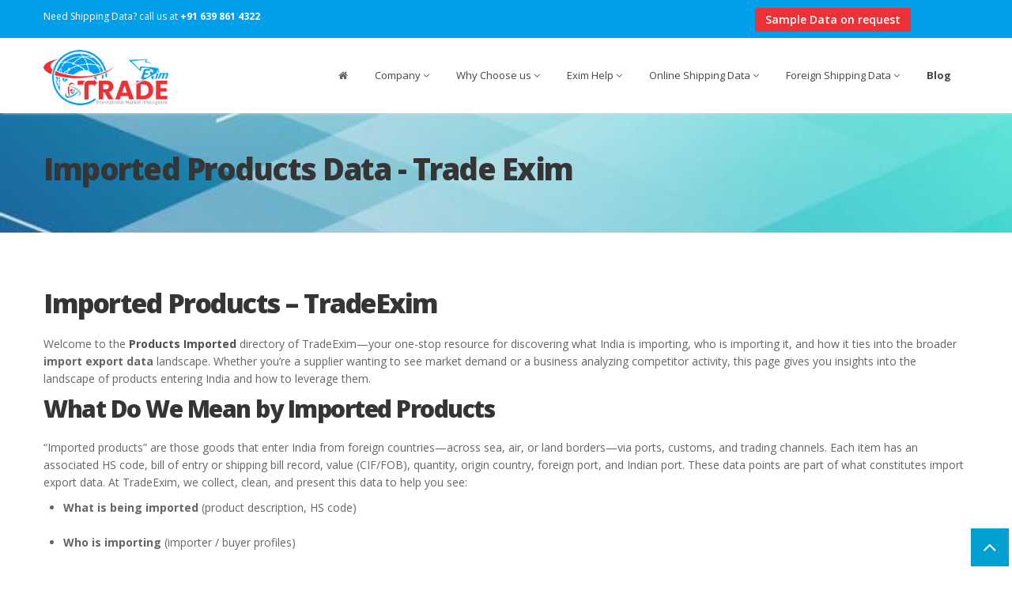

--- FILE ---
content_type: text/html; charset=UTF-8
request_url: https://tradeexim.in/categories/imported-products?p=153
body_size: 8592
content:
<!DOCTYPE html>
<html lang="en">

<head>

    <script>(function(w,d,s,l,i){w[l]=w[l]||[];w[l].push({'gtm.start':
                new Date().getTime(),event:'gtm.js'});var f=d.getElementsByTagName(s)[0],
            j=d.createElement(s),dl=l!='dataLayer'?'&l='+l:'';j.async=true;j.src=
            'https://www.googletagmanager.com/gtm.js?id='+i+dl;f.parentNode.insertBefore(j,f);
        })(window,document,'script','dataLayer','GTM-NRT24RZ');</script>

    <meta charset="utf-8">
    <base href="https://tradeexim.in/" />
    <title>Imported Products Data - Trade Exim - Trade Exim</title>
    <meta name="viewport" content="width=device-width, initial-scale=1.0" />
    <meta name="keywords" content="Products imported">
    <meta name="description" content="Welcome to the Products Imported directory of TradeExim—your one-stop resource for discovering what India is importing,">
    <meta name="author" content="Intelliness" />

    <link href="assets/img/icon.png" rel="icon">
    <link href="assets/img/big-icon.png" rel="apple-touch-icon">
    <!-- css -->
    <link href="https://fonts.googleapis.com/css?family=Handlee|Open+Sans:300,400,600,700,800" rel="stylesheet">
    <link href="assets/css/bootstrap.css" rel="stylesheet" />
    <link href="assets/css/bootstrap-responsive.css" rel="stylesheet" />
    <link href="assets/css/flexslider.css" rel="stylesheet" />
    <link href="assets/css/prettyPhoto.css" rel="stylesheet" />
    <link href="assets/css/camera.css" rel="stylesheet" />
    <link href="assets/css/jquery.bxslider.css" rel="stylesheet" />
    <link href="assets/css/infinite-slider.css" rel="stylesheet" />
    <link href="assets/css/style.css" rel="stylesheet" />




    <!-- Theme skin -->
    <link href="assets/color/default.css" rel="stylesheet" />

    <!-- Google tag (gtag.js) -->
    <script async src="https://www.googletagmanager.com/gtag/js?id=G-5SJG20NFCN"></script>
    <script>
        window.dataLayer = window.dataLayer || [];
        function gtag(){dataLayer.push(arguments);}
        gtag('js', new Date());

        gtag('config', 'G-5SJG20NFCN');
    </script>

    <!-- Google tag (gtag.js) -->
    <script async src="https://www.googletagmanager.com/gtag/js?id=AW-11222870478"></script>
    <script>
        window.dataLayer = window.dataLayer || [];
        function gtag(){dataLayer.push(arguments);}
        gtag('js', new Date());

        gtag('config', 'AW-11222870478');
    </script>

    <!-- Google tag (gtag.js) -->
    <script async src="https://www.googletagmanager.com/gtag/js?id=AW-11222870478"></script>
    <script>
        window.dataLayer = window.dataLayer || [];
        function gtag(){dataLayer.push(arguments);}
        gtag('js', new Date());

        gtag('config', 'AW-11222870478');
    </script>



</head>

<body>

<noscript><iframe src="https://www.googletagmanager.com/ns.html?id=GTM-NRT24RZ"
                  height="0" width="0" style="display:none;visibility:hidden"></iframe></noscript>

<div id="wrapper">

    <!-- start header -->
    <header>
        <div class="top">
            <div class="fixed_top">
            <div class="container" >
                <div class="row">
                    <div class="span9">
                        <p class="topcontact">
                            Need Shipping Data? call us at <a href="tel:+916398614322" style="color: white;font-weight: bold;"><i class="fa fa-phone"></i> +91 639 861 4322</a>
                        </p>
                    </div>
                    <div class="span3">
                        <a href="/categories/imported-products?p=153#sampleData" class="btn btn-primary">Sample Data on request</a>
                    </div>
                </div>
            </div>
            </div>
        </div>
        <div class="container">


            <div class="row nomargin">
                <div class="span3">
                    <div class="logo">
                        <a href="https://tradeexim.in/"><img src="assets/img/logo.png" style="height: 70px;width: auto;" alt="Trade Exim Logo" /></a>
                    </div>
                </div>
                <div class="span9">
                    <div class="navbar navbar-static-top">
                        <div class="navigation">
                            <nav>
                                <ul class="nav topnav">
                                    <li><a href="https://tradeexim.in/"><i class="icon-home"></i></a></li>


                                    <li class="dropdown">
                                        <a href="">Company <i class="icon-angle-down"></i></a>
                                        <ul class="dropdown-menu">
                                            <li><a href="static/about-us">About us</a></li>
                                            <li><a href="contact">Contact us</a></li>
                                            <li><a href="static/careers">Careers</a></li>
                                        </ul>
                                    </li>

                                    <li class="dropdown">
                                        <a href="">Why Choose us <i class="icon-angle-down"></i></a>
                                        <ul class="dropdown-menu">
                                            <li><a href="static/monitor-competitors">Monitor Competitors</a></li>
                                            <li><a href="static/evaluate-suppliers">Evaluate Suppliers</a></li>
                                            <li><a href="static/find-sales-prospects">Find Sales Prospects</a></li>
                                            <li><a href="static/market-research">Market Research</a></li>
                                        </ul>
                                    </li>

                                    <li class="dropdown">
                                        <a href="">Exim Help <i class="icon-angle-down"></i></a>
                                        <ul class="dropdown-menu">
                                            <li><a href="static/indian-dgft">India DGFT</a></li>
                                            <li><a href="static/india-port-code-list">India Post Code List</a></li>
                                        </ul>
                                    </li>


                                    <li class="dropdown">
                                        <a href="#">Online Shipping Data <i class="icon-angle-down"></i></a>
                                        <ul class="dropdown-menu">
                                            <li><a href="categories/online-custom-data">Online Custom Data</a></li>
                                            <li><a href="categories/online-import-data">Online Import Data</a></li>
                                            <li><a href="categories/online-export-data">Online Export Data</a></li>
                                            <li><a href="categories/imported-products">Products Imported</a></li>
                                            <li><a href="categories/exported-products">Products Exported</a></li>
                                        </ul>
                                    </li>

                                    <li class="dropdown">
                                        <a href="#">Foreign Shipping Data <i class="icon-angle-down"></i></a>
                                        <ul class="dropdown-menu">
                                            <li><a href="categories/foreign-import-data">Foreign Import Data</a></li>
                                            <li><a href="categories/foreign-export-data">Foreign Export Data</a></li>
                                        </ul>
                                    </li>
                                    <li><a href="blog"><strong>Blog</strong></a></li>

                                </ul>
                            </nav>
                        </div>
                        <!-- end navigation -->
                    </div>
                </div>
            </div>
        </div>
    </header>
    <!-- end header -->
<section id="inner-headline">
    <div class="container">
        <div class="row">
            <div class="span12 animated-slow flyIn">
                <div class="inner-heading">
                    <h1><strong>Imported Products Data - Trade Exim</strong></h1>
                </div>
            </div>
        </div>
    </div>
</section>

<section id="content">
    <div class="container">
        <div class="row">

            <div class="span12 animated-slow flyIn">

                <div class="post-image">
                                    </div>

            </div>


            <div class="span12 animated-slow flyIn">
                <h2><strong>Imported Products &ndash; TradeExim</strong></h2>
<p><span style="font-weight: 400;">Welcome to the </span><a href="../categories/imported-products"><strong>Products</strong> <strong>Imported</strong></a> <span style="font-weight: 400;">directory of TradeExim&mdash;your one-stop resource for discovering what India is importing, who is importing it, and how it ties into the broader </span><strong>import export data</strong><span style="font-weight: 400;"> landscape. Whether you&rsquo;re a supplier wanting to see market demand or a business analyzing competitor activity, this page gives you insights into the landscape of products entering India and how to leverage them.</span></p>
<h3><strong>What Do We Mean by Imported Products</strong></h3>
<p><span style="font-weight: 400;">&ldquo;Imported products&rdquo; are those goods that enter India from foreign countries&mdash;across sea, air, or land borders&mdash;via ports, customs, and trading channels. Each item has an associated HS code, bill of entry or shipping bill record, value (CIF/FOB), quantity, origin country, foreign port, and Indian port. These data points are part of what constitutes import export data. At TradeExim, we collect, clean, and present this data to help you see:</span></p>
<ul>
<li style="font-weight: 400;" aria-level="1"><strong>What is being imported</strong><span style="font-weight: 400;"> (product description, HS code)</span><span style="font-weight: 400;"><br /><br /></span></li>
<li style="font-weight: 400;" aria-level="1"><strong>Who is importing</strong><span style="font-weight: 400;"> (importer / buyer profiles)</span><span style="font-weight: 400;"><br /><br /></span></li>
<li style="font-weight: 400;" aria-level="1"><strong>From where the goods are coming</strong><span style="font-weight: 400;"> (foreign country &amp; port)</span><span style="font-weight: 400;"><br /><br /></span></li>
<li style="font-weight: 400;" aria-level="1"><strong>At what cost / value and in what volumes</strong><strong><br /><br /></strong></li>
<li style="font-weight: 400;" aria-level="1"><strong>Through which Indian ports</strong><span style="font-weight: 400;"> and via what modes (sea / air / land / ICD etc.)</span><span style="font-weight: 400;"><br /><br /></span></li>
</ul>
<h3><strong>Why Tracking Imported Products Matters</strong></h3>
<p><span style="font-weight: 400;">Understanding which products are being imported into India + the trends in those imports offers many strategic advantages:</span></p>
<ol>
<li style="font-weight: 400;" aria-level="1"><strong>Market Demand Identification</strong><strong><br /></strong><span style="font-weight: 400;"> By seeing what foreign suppliers are shipping into India and volume/value, you can spot demand-gaps for your own product lines.</span><span style="font-weight: 400;"><br /><br /></span></li>
<li style="font-weight: 400;" aria-level="1"><strong>Supplier Discovery &amp; Sourcing Strategy</strong><strong><br /></strong><span style="font-weight: 400;"> If you are an Indian importer or manufacturing unit, knowing who else is importing a certain product helps in figuring out who your competitors are, and maybe collaborating or negotiating better deals.</span><span style="font-weight: 400;"><br /><br /></span></li>
<li style="font-weight: 400;" aria-level="1"><strong>Risk &amp; Opportunity Analysis</strong><strong><br /></strong><span style="font-weight: 400;"> Imported Products data helps you see if import values are rising (indicating increasing demand) or dropping (which could be policy change, tariff, or supply constraint). Gets you ahead in reacting to potential changes.</span><span style="font-weight: 400;"><br /><br /></span></li>
<li style="font-weight: 400;" aria-level="1"><strong>Regulatory and Compliance Insight</strong><strong><br /></strong><span style="font-weight: 400;"> Proper HS codes, correct classification, customs duty, port entry&mdash;all these factors matter legally and operationally. Knowing how similar products are classified and imported helps avoid mistakes.</span><span style="font-weight: 400;"><br /><br /></span></li>
<li style="font-weight: 400;" aria-level="1"><strong>Data-Driven Business Decisions</strong><strong><br /></strong><span style="font-weight: 400;"> Exporters outside India can see what products are most frequently imported, their values, trade routes. Businesses inside India can use this to plan investments, product diversification, logistic planning.</span><span style="font-weight: 400;"><br /><br /></span></li>
</ol>
<h3><strong>What Data We Provide on Imported Products</strong></h3>
<p><span style="font-weight: 400;">Here is what you get when you access our </span><strong>Imported Products / Import Products</strong><span style="font-weight: 400;"> data via TradeExim:</span></p>
<table>
<tbody>
<tr>
<td>
<p><strong>Data Field</strong></p>
</td>
<td>
<p><strong>Description</strong></p>
</td>
</tr>
<tr>
<td>
<p><strong>HS Code</strong></p>
</td>
<td>
<p><span style="font-weight: 400;">Standard Harmonised System code for the product category.</span></p>
</td>
</tr>
<tr>
<td>
<p><strong>Product Description</strong></p>
</td>
<td>
<p><span style="font-weight: 400;">Clear description of the imported goods (type, specification where available).</span></p>
</td>
</tr>
<tr>
<td>
<p><strong>Importer / Buyer</strong></p>
</td>
<td>
<p><span style="font-weight: 400;">Name or identifier of Indian importer.</span></p>
</td>
</tr>
<tr>
<td>
<p><strong>Foreign Country &amp; Port</strong></p>
</td>
<td>
<p><span style="font-weight: 400;">Where the product came from, and through which foreign port.</span></p>
</td>
</tr>
<tr>
<td>
<p><strong>Indian Port / Mode of Entry</strong></p>
</td>
<td>
<p><span style="font-weight: 400;">The point of entry into India (sea port, air cargo, ICD, etc.).</span></p>
</td>
</tr>
<tr>
<td>
<p><strong>Quantity &amp; Unit</strong></p>
</td>
<td>
<p><span style="font-weight: 400;">Number of units, or weight, etc.</span></p>
</td>
</tr>
<tr>
<td>
<p><strong>Value &amp; Pricing</strong></p>
</td>
<td>
<p><span style="font-weight: 400;">CIF or FOB value, often in both USD and INR.</span></p>
</td>
</tr>
<tr>
<td>
<p><strong>Duty &amp; Tariffs</strong></p>
</td>
<td>
<p><span style="font-weight: 400;">Customs / import duty if record-available.</span></p>
</td>
</tr>
<tr>
<td>
<p><strong>Date / Time Period</strong></p>
</td>
<td>
<p><span style="font-weight: 400;">Date of shipment or bill of entry; monthly or yearly series.</span></p>
</td>
</tr>
</tbody>
</table>
<p><span style="font-weight: 400;">These fields make the imported products dataset part of the larger import export data realm, giving multi-dimensional insight.</span></p>
<h3><strong>Sample Imported Products Snapshot</strong></h3>
<p><span style="font-weight: 400;">Here is a simplified example of an entry in our imported products / import data listings:</span></p>
<table>
<tbody>
<tr>
<td>
<p><strong>Date</strong></p>
</td>
<td>
<p><strong>HS Code</strong></p>
</td>
<td>
<p><strong>Imported Product</strong></p>
</td>
<td>
<p><strong>Foreign Country</strong></p>
</td>
<td>
<p><strong>Indian Port</strong></p>
</td>
<td>
<p><strong>Quantity</strong></p>
</td>
<td>
<p><strong>Unit Price (USD)</strong></p>
</td>
<td>
<p><strong>Total Value (USD)</strong></p>
</td>
</tr>
<tr>
<td>
<p><span style="font-weight: 400;">12-03-2025</span></p>
</td>
<td>
<p><span style="font-weight: 400;">8542</span></p>
</td>
<td>
<p><span style="font-weight: 400;">Electronic integrated circuits &amp; microassemblies</span></p>
</td>
<td>
<p><span style="font-weight: 400;">China</span></p>
</td>
<td>
<p><span style="font-weight: 400;">Nhava Sheva Sea Port</span></p>
</td>
<td>
<p><span style="font-weight: 400;">50,000</span></p>
</td>
<td>
<p><span style="font-weight: 400;">0.50</span></p>
</td>
<td>
<p><span style="font-weight: 400;">25,000</span></p>
</td>
</tr>
<tr>
<td>
<p><span style="font-weight: 400;">25-04-2025</span></p>
</td>
<td>
<p><span style="font-weight: 400;">2710</span></p>
</td>
<td>
<p><span style="font-weight: 400;">Petroleum oils (not crude), preparations</span></p>
</td>
<td>
<p><span style="font-weight: 400;">Saudi Arabia</span></p>
</td>
<td>
<p><span style="font-weight: 400;">Gujarat Sea Port</span></p>
</td>
<td>
<p><span style="font-weight: 400;">2,000 MT</span></p>
</td>
<td>
<p><span style="font-weight: 400;">600</span></p>
</td>
<td>
<p><span style="font-weight: 400;">1,200,000</span></p>
</td>
</tr>
<tr>
<td>
<p><span style="font-weight: 400;">05-06-2025</span></p>
</td>
<td>
<p><span style="font-weight: 400;">7108</span></p>
</td>
<td>
<p><span style="font-weight: 400;">Gold (semi-manufactured / powder)</span></p>
</td>
<td>
<p><span style="font-weight: 400;">UAE</span></p>
</td>
<td>
<p><span style="font-weight: 400;">Mumbai Air Port</span></p>
</td>
<td>
<p><span style="font-weight: 400;">1,500 kg</span></p>
</td>
<td>
<p><span style="font-weight: 400;">55,000</span></p>
</td>
<td>
<p><span style="font-weight: 400;">82,500,000</span></p>
</td>
</tr>
</tbody>
</table>
<p><em><span style="font-weight: 400;">(Note: these are illustrative examples; actual data has many more entries, covering more HS codes, ports, time periods.)</span></em></p>
<h3><strong>How to Use the Imported Products Section to Your Advantage</strong></h3>
<ul>
<li style="font-weight: 400;" aria-level="1"><strong>Filter by Product / HS Code</strong><span style="font-weight: 400;"> &ndash; Search for specific product categories to see quantities, value, trends.</span><span style="font-weight: 400;"><br /><br /></span></li>
<li style="font-weight: 400;" aria-level="1"><strong>Analyze by Country of Origin</strong><span style="font-weight: 400;"> &ndash; Which foreign countries dominate supply of particular goods? Could be useful for supply risk or cost comparisons.</span><span style="font-weight: 400;"><br /><br /></span></li>
<li style="font-weight: 400;" aria-level="1"><strong>Port Analysis</strong><span style="font-weight: 400;"> &ndash; Knowing which Indian ports are most used for certain imports helps in logistics planning and costing.</span><span style="font-weight: 400;"><br /><br /></span></li>
<li style="font-weight: 400;" aria-level="1"><strong>Compare Past vs Present Trends</strong><span style="font-weight: 400;"> &ndash; See how import volumes and values have changed over time to spot growth or decline.</span><span style="font-weight: 400;"><br /><br /></span></li>
<li style="font-weight: 400;" aria-level="1"><strong>Lead Generation</strong><span style="font-weight: 400;"> &ndash; The importer names in the data can be used (ethically and with respect to privacy / regulations) to identify potential buyers or partners.</span><span style="font-weight: 400;"><br /><br /></span></li>
</ul>
<h3><strong>Who Benefits from Imported Products Data</strong></h3>
<ul>
<li style="font-weight: 400;" aria-level="1"><strong>Indian Importers / Retailers / Distributors</strong><span style="font-weight: 400;"> &ndash; to see what is coming into the market, pricing benchmarks, competitive set.</span><span style="font-weight: 400;"><br /><br /></span></li>
<li style="font-weight: 400;" aria-level="1"><strong>Overseas Suppliers / Manufacturers</strong><span style="font-weight: 400;"> &ndash; looking for Indian demand for their products; to understand import patterns, targeting clients.</span><span style="font-weight: 400;"><br /><br /></span></li>
<li style="font-weight: 400;" aria-level="1"><strong>Market Analysts / Consultancies</strong><span style="font-weight: 400;"> &ndash; for trend reports, market demand breakdowns, product-level analyses.</span><span style="font-weight: 400;"><br /><br /></span></li>
<li style="font-weight: 400;" aria-level="1"><strong>Government / Policy Makers</strong><span style="font-weight: 400;"> &ndash; for trade policy formation, import duties, trade balance monitoring.</span><span style="font-weight: 400;"><br /><br /></span></li>
<li style="font-weight: 400;" aria-level="1"><strong>Investors</strong><span style="font-weight: 400;"> &ndash; to evaluate sectors that are import-heavy, and assess import exposure as potential risk or opportunity.</span><span style="font-weight: 400;"><br /><br /></span></li>
</ul>
<h3><strong>Imported Products &amp; Its Place Within Import Export Data</strong></h3>
<p><span style="font-weight: 400;">&ldquo;Import export data&rdquo; is the umbrella under which import-side and export-side trade statistics lie. The imported products dataset is one half of this story&mdash;it tells you what India brings in. Together with export data, it helps build a full picture of trade flows, competitiveness, foreign dependency, cost structures, and global supply chain relationships. At TradeExim, we integrate both sides so users can understand trade imbalances, comparative advantages, and where opportunities lie.</span></p>
<h3><strong>How to Access / Subscribe to Imported Products Data</strong></h3>
<ol>
<li style="font-weight: 400;" aria-level="1"><strong>View Available Categories</strong><span style="font-weight: 400;"> &ndash; Choose the product categories or HS codes you&rsquo;re interested in.</span><span style="font-weight: 400;"><br /><br /></span></li>
<li style="font-weight: 400;" aria-level="1"><strong>Sample Data</strong><span style="font-weight: 400;"> &ndash; Get a preview sample to check format, fields, relevance.</span><span style="font-weight: 400;"><br /><br /></span></li>
<li style="font-weight: 400;" aria-level="1"><strong>Choose Timeframe</strong><span style="font-weight: 400;"> &ndash; Pick monthly, yearly, or custom periods.</span><span style="font-weight: 400;"><br /><br /></span></li>
<li style="font-weight: 400;" aria-level="1"><strong>Download / Get Reports</strong><span style="font-weight: 400;"> &ndash; Data offered in usable formats (Excel, CSV etc.).</span><span style="font-weight: 400;"><br /><br /></span></li>
<li style="font-weight: 400;" aria-level="1"><strong>Use &amp; Analyze</strong><span style="font-weight: 400;"> &ndash; Incorporate into your business intelligence, dashboards, procurement, planning.</span><span style="font-weight: 400;"><br /><br /></span></li>
</ol>
<h3><strong>FAQs</strong></h3>
<p><strong>What qualifies as &ldquo;imported products&rdquo; in this dataset?</strong><strong><br /></strong><span style="font-weight: 400;"> Any good that legally enters India via customs from an overseas supplier, identified via bill of entry/shipping bills, with HS codes, origin, value etc.</span></p>
<p><strong>Is all data real and official?</strong><strong><br /></strong><span style="font-weight: 400;"> Yes. Data is drawn from customs / import documentation, shipping / port records, HS code records. We process it to remove errors and ensure consistency.</span></p>
<p><strong>How up-to-date is the data?</strong><strong><br /></strong><span style="font-weight: 400;"> We update periodically (monthly or quarterly) depending on availability of customs &amp; import statistics. Historical data is also available to observe trends.</span></p>
<p><strong>Can I filter by HS code, country, port, importer?</strong><strong><br /></strong><span style="font-weight: 400;"> Absolutely. The database allows filters on product type (HS codes), foreign country, Indian port, importer name, etc.</span></p>
<p><strong>Is this only India-centric data?</strong><strong><br /></strong><span style="font-weight: 400;"> Yes&mdash;this page is focused on what India imports. For the export side, TradeExim has separate export data and import export combined datasets.</span></p>
<h3><strong>Why TradeExim for Imported Products Data</strong></h3>
<ul>
<li style="font-weight: 400;" aria-level="1"><span style="font-weight: 400;">Largest coverage of </span><a href="../"><strong>import export data</strong></a><span style="font-weight: 400;"> involving India, with multiple ports, foreign origins, and product types.</span><span style="font-weight: 400;"><br /><br /></span></li>
<li style="font-weight: 400;" aria-level="1"><span style="font-weight: 400;">Rich product-level detail: you don&rsquo;t just get high-level aggregates but individual product descriptions, importer names, values, quantities.</span><span style="font-weight: 400;"><br /><br /></span></li>
<li style="font-weight: 400;" aria-level="1"><span style="font-weight: 400;">Clean, usable formats, reliable source (customs/bill of entry), regular updates.</span><span style="font-weight: 400;"><br /><br /></span></li>
<li style="font-weight: 400;" aria-level="1"><span style="font-weight: 400;">Flexibility: sample before you buy, filters and selections, custom data requests.</span><span style="font-weight: 400;"><br /><br /></span></li>
</ul>
<p><span style="font-weight: 400;">If you want to explore India&rsquo;s imported products in detail&mdash;see what&rsquo;s coming into the market, who is bringing it, how the values and volumes are moving&mdash;</span><strong>TradeExim&rsquo;s Imported Products</strong><span style="font-weight: 400;"> section is made for you. </span><strong>Request a free sample</strong><span style="font-weight: 400;"> today or access full data to make smarter decisions in trade and business.</span></p>
<p><br /><br /></p>            </div>

        </div>

        <!-- divider -->
        <div class="row">
            <div class="span12">
                <div class="solidline"></div>
            </div>
        </div>


        <div class="row">
            <div class="span12 animated flyIn">
                <h3>Imported Products Data - Trade Exim</h3>
            </div>
        </div>
        <div class="row">
                    </div>

        <div class="row">
            <div class="span12">
                <div class="solidline"></div>
            </div>
        </div>

        <div class="row" id="sampleData">
    <div class="span12 animated flyIn">
        <h3 class="aligncenter"><strong>Sample Data</strong> on Request</h3>
        <p class="aligncenter">
            Submit this form below to get import or export sample data.
        <div id="sample_msg"></div>
        </p>

    </div>
    <form method="post" id="form1" class="contactForm" action="https://tradeexim.in/manage/">

        <div class="row">
            <div class="span4 animated flyIn">
                <label>Data Type</label>
                <select class="form-control" name="data" required>
                    <option value="">--SELECT--</option>
                    <option value="import">Import Data</option>
                    <option value="export">Export Data</option>
                </select>

            </div>
            <div class="span4 animated flyIn">
                <label>Product</label>
                <input type="text" name="product" class="form-control" placeholder="Type product name here.." required />

            </div>

            <div class="span4 animated flyIn">
                <label>HS Code</label>
                <input type="number" name="hscode" class="form-control" placeholder="Type HS Code here.." required />
            </div>
        </div>

        <div class="row">
            <div class="span4 animated flyIn">
                <label>Name</label>
                <input type="text" minlength="4" name="name" class="form-control" placeholder="Type your name here.." required />

            </div>

            <div class="span4 animated flyIn">
                <label>Email</label>
                <input type="email" name="email" class="form-control" placeholder="Type your email address here.." required />

            </div>

            <div class="span4 animated flyIn">
                <label>Mobile</label>
                <input type="text" minlength="10" maxlength="10" name="phone" class="form-control" placeholder="Type 10 digit mobile number" required />
                <input type="hidden" name="lead_sub" value="yes" />
            </div>
        </div>




        <div class="span12 animated flyIn aligncenter">
            <button class="btn btn-theme btn-medium margintop10" id="sub" type="submit"><i style="color: white;" class="icon icon-location-arrow"></i> Send Request</button>
        </div>

    </form>

</div>
<div class="row">
    <div class="span12">
        <div class="solidline"></div>
    </div>
</div>

        <div class="row">
            <div class="span4 animated flyIn">
                <h3><strong>Trade Exim</strong></h3>
                <p style="text-align: justify;">

                    Trade Exim offers access to the largest and most extensive collection of  import and export data, covering international trade. Whether you seek to generate leads within your local market or expand your business globally, Trade Exim provides the essential resources your enterprise requires.
                </p>

            </div>

            <div class="span2 animated flyIn">
                <p>
                    <img src="assets/img/arrow.png" />
                </p>

            </div>

            <div class="span6 animated flyIn">
                <h3><strong>Search</strong> Import Export Data</h3>
<form id="frmSearch" style="padding-left: 50px;" method="post">
    <div class="form-group field">
        <input type="radio" name="datatype" value="import" checked="checked" class="form-control" /> Import
        <input type="radio" name="datatype" value="export" class="form-control" /> Export
    </div>
    <br>
    <div class="form-group field">
        <input pattern=".{7,}" title="Type 7 characters minimum" type="text" name="hscode" placeholder="HS Code (Starts with..)" class="form-control" />
        <input type="text" name="product" placeholder="Product Description (Contains..)" class="form-control" />
    </div>
    <div class="form-group field">
        <button class="btn btn-theme" type="submit"><i style="color: white;" class="icon-search"></i> Search</button>
    </div>
</form>            </div>

        </div>

        <div class="row">
            <div class="span12">
                <div class="solidline"></div>
            </div>
        </div>


        <div class="row">
            <div class="span12">
                <div class="row">
                    <div class="span3">
                        <div class="box flyLeft">
                            <div class="icon">
                                <i class="ico icon-circled icon-bgdark icon-bar-chart active icon-3x"></i>
                            </div>
                            <div class="text">
                                <h4>Market <strong>Research</strong></h4>
                                <p>
                                    Search Import/Export data
                                    to understand your markets
                                    and monitor your competition.   </p>
                                <a href="static/market-research">Learn More</a>
                            </div>
                        </div>
                    </div>

                    <div class="span3">
                        <div class="box flyIn">
                            <div class="icon">
                                <i class="ico icon-circled icon-bgdark icon-search active icon-3x"></i>
                            </div>
                            <div class="text">
                                <h4>Find Sales <strong>Prospects</strong></h4>
                                <p>
                                    Instantly generate lists
                                    of potential customers
                                    based on trade activity.  </p>
                                <a href="static/find-sales-prospects">Learn More</a>
                            </div>
                        </div>
                    </div>
                    <div class="span3">
                        <div class="box flyIn">
                            <div class="icon">
                                <i class="ico icon-circled icon-bgdark icon-refresh active icon-3x"></i>
                            </div>
                            <div class="text">
                                <h4>Evaluate <strong>Suppliers</strong></h4>
                                <p>
                                    Search for new suppliers,
                                    monitor existing ones
                                    and keep track of trends.      </p>
                                <a href="static/evaluate-suppliers">Learn More</a>
                            </div>
                        </div>
                    </div>
                    <div class="span3">
                        <div class="box flyRight">
                            <div class="icon">
                                <i class="ico icon-circled icon-bgdark icon-eye-open active icon-3x"></i>
                            </div>
                            <div class="text">
                                <h4>Monitor <strong>Competitors</strong></h4>
                                <p>
                                    Tailor a solution specific to your
                                    industry, with deep expertise in
                                    Chemicals, Transportation, and more.   </p>
                                <a href="static/monitor-competitors">Learn More</a>
                            </div>
                        </div>
                    </div>

                </div>
            </div>
        </div>
        <!-- end divider -->


        <div class="blankline30"></div>

    </div>
</section><footer>
    <div class="container">
        <div class="row">
            <div class="span3">
                <div class="widget">
                    <h5 class="widgetheading">Useful Links</h5>
                    <ul class="link-list">
                        <li><a href="static/terms-and-conditions">Terms and conditions</a></li>
                        <li><a href="static/privacy-policy">Privacy policy</a></li>
                    </ul>

                </div>
            </div>
            <div class="span3">
                <div class="widget">
                    <h5 class="widgetheading">Quick Links</h5>
                    <ul class="link-list">
                        <li><a href="static/about-us">About us</a></li>
                        <li><a href="contact">Contact us</a></li>
                        <li><a href="static/careers">Careers</a></li>
                        <li><a href="blog">Blog</a></li>
                    </ul>

                </div>

            </div>
            <div class="span3">
                <div class="widget">
                    <h5 class="widgetheading">Contact:</h5>
                    <ul class="link-list">
						<li><b>Address:</b> 5170, 1st Floor,<br> Phatak Hakeem Mehmood Khan, <br>
Ballimaran, New Delhi - 110006</li>
						<li><b>Email:</b> info@tradeexim.in</li>
						<li><b>Phone:</b> <a href="tel:+916398614322" style="color: white;font-weight: bold;"><i class="fa fa-phone"></i> +91 639 861 4322</a></li>
                    </ul>

                </div>
            </div>

            <div class="span3">



                <div class="widget">
                    <h5 class="widgetheading">Follow us</h5>
                    <ul class="inline">
                        <li><a href="https://www.facebook.com/Trade-Exim-101714242944948" target="_blank" class="btn btn-link"><i class="icon-facebook"></i></a></li>
                        <li><a href="https://www.instagram.com/tradeexim_/" target="_blank" class="btn btn-link"><i class="icon-instagram"></i></a></li>
                        <li><a href="https://www.linkedin.com/company/94839295/admin/?feedType=following" target="_blank" class="btn btn-link"><i class="icon-linkedin"></i></a></li>
                        <li><a href="https://www.youtube.com/channel/UCbgEIk6NJdfBw7AoySx5ZDw" target="_blank" class="btn btn-link"><i class="icon-youtube"></i></a></li>
                    </ul>

                </div>
            </div>
        </div>
    </div>
    <div id="sub-footer">
        <div class="container">
            <div class="row">
                <div class="span6">
                    <div class="copyright">
                        <p><span>&copy; 2025 Trade Exim. All right reserved</span></p>
                    </div>

                </div>

                <div class="span6">
                    <div class="credits">
                        Developed by <a href="https://www.intelliness.in/" target="_blank">Intelliness</a>
                    </div>
                </div>
            </div>
        </div>
    </div>
</footer>
</div>
<a href="#" class="scrollup"><i class="icon-angle-up icon-square icon-bglight icon-2x active"></i></a>

<!-- javascript
  ================================================== -->
<!-- Placed at the end of the document so the pages load faster -->
<script src="assets/js/jquery.js"></script>
<script src="assets/js/jquery.easing.1.3.js"></script>
<script src="assets/js/bootstrap.js"></script>

<script src="assets/js/modernizr.custom.js"></script>
<script src="assets/js/toucheffects.js"></script>
<script src="assets/js/google-code-prettify/prettify.js"></script>
<script src="assets/js/jquery.bxslider.min.js"></script>
<script src="assets/js/camera/camera.js"></script>
<script src="assets/js/camera/setting.js"></script>

<script src="assets/js/jquery.prettyPhoto.js"></script>
<script src="assets/js/portfolio/jquery.quicksand.js"></script>
<script src="assets/js/portfolio/setting.js"></script>

<script src="assets/js/jquery.flexslider.js"></script>
<script src="assets/js/animate.js"></script>
<script src="assets/js/inview.js"></script>

<script src="https://cdnjs.cloudflare.com/ajax/libs/slick-carousel/1.6.0/slick.js"></script>
<!-- Template Custom JavaScript File -->
<script src="assets/js/custom.js"></script>

<script defer src="https://static.cloudflareinsights.com/beacon.min.js/vcd15cbe7772f49c399c6a5babf22c1241717689176015" integrity="sha512-ZpsOmlRQV6y907TI0dKBHq9Md29nnaEIPlkf84rnaERnq6zvWvPUqr2ft8M1aS28oN72PdrCzSjY4U6VaAw1EQ==" data-cf-beacon='{"version":"2024.11.0","token":"a2a28c78ea3a484ea31704c3c986b396","r":1,"server_timing":{"name":{"cfCacheStatus":true,"cfEdge":true,"cfExtPri":true,"cfL4":true,"cfOrigin":true,"cfSpeedBrain":true},"location_startswith":null}}' crossorigin="anonymous"></script>
</body>
</html>


--- FILE ---
content_type: text/css
request_url: https://tradeexim.in/assets/css/style.css
body_size: 7694
content:

/* === prettify === */
@import url('../js/google-code-prettify/prettify.css');
/* === fontawesome === */

@import url('font-awesome.css');
/* ==== overwrite bootstrap standard ==== */

@import url('overwrite.css');
@import url('animate.css');
@import url('shortcodes.css');
/* Table of content */

/*===================================
1. General
2. layout
3. Responsive media
4. Header
5. Section: Featured
6. Sliders
7. Intro
8. Section: Content
9. Section: Bottom
10. Inner - Section: page headline
11. Forms
12. Portfolio
13. Elements
14. Blog & article
15. Aside, sidebar
16. Footer
17. Divider, Line & Misc
18. Position & alignment
19. More icon from custom font icon
20. Spacer, margin
21. Media queries
==================================== */

/* ===================================
1. General
==================================== */

body {
  font-family: 'Open Sans', sans-serif;
  font-size: 14px;
  font-weight: 400;
  line-height: 1.6em;
  color: #656565;
}

a {
  color: #4b5056;
}

a:active {
  outline: 0;
  text-decoration: none;
}

.clear {
  clear: both;
}

h2.heading {
  font-size: 32px;
  color: #0e161d;
  letter-spacing: -2px;
}

h2.errortitle {
  font-size: 64px;
  color: #0e161d;
  letter-spacing: -2px;
}

.bold {
  font-weight: 900;
}

.et-wrapper {
  width: 200px;
  height: 200px;
}

.et-page:nth-child(1) {
  background: red;
}

.et-page:nth-child(2) {
  background: blue;
}

.et-page:nth-child(3) {
  background: purple;
}

h4.title {
  letter-spacing: -1.5px;
}

/* ===================================
2. layout
==================================== */

.container {
  padding: 0 20px 0 20px;
  position: relative;
}

#wrapper {
  width: 100%;
  margin: 0;
  padding: 0;
}

#wrapper.boxed {
  width: 1230px;
  overflow: hidden;
  margin: 0 auto;
  padding: 0;
  background: #fff;
}

.row {
  margin-bottom: 30px;
}

.row .row {
  margin-bottom: 30px;
}

.row.nomargin {
  margin-bottom: 0;
}

/* ===================================
3. Responsive media
==================================== */

.video-container, .map-container, .embed-container {
  position: relative;
  margin: 0 0 15px 0;
  padding-bottom: 51%;
  padding-top: 30px;
  height: 0;
  overflow: hidden;
  border: none;
}

.embed-container iframe, .embed-container object, .embed-container embed, .video-container iframe, .map-container iframe, .map-container object, .map-container embed, .video-container object, .video-container embed {
  position: absolute;
  top: 0;
  left: 0;
  width: 100%;
  height: 100%;
}

iframe {
  border: none;
}

img.img-polaroid {
  margin: 0 0 20px 0;
}

.img-box {
  max-width: 100%;
}

/* ===================================
4. Header
==================================== */

/* --- header -- */

header {
  margin: 0;
  padding: 0 0 10px;
  position: relative;
  z-index: 2000;
  -webkit-box-shadow: 0 2px 4px -2px #ddd;
  -moz-box-shadow: 0 2px 4px -2px #ddd;
  box-shadow: 0 2px 4px -2px #ddd;
}

header .top {
  padding: 10px 0 10px;
  margin: 0 0 15px;
  height: 28px;
  background: #009fea;
}
header .fixed_top {
  position: fixed;
  padding-top:10px;
  top:0px;
  background: #009fea;
  width: 100%;
  height: 38px;
  z-index: 999;
}

header .top p.topcontact {
  color: #FFFFFF;
  font-size: 12px;
}

header .top p.topcontact i {
  color: #ddd;
}

header .logo {
  float: left;
}

header .logo img {

}

header .logo h1 {
  color: #333;
  letter-spacing: -1px;
  font-size: 2.2em;
  font-weight: 900;
  margin: 0;
}

header .logo h1 a {
  color: #333;
}

header .logo h1 a:hover {
  text-decoration: none;
}

/* --- top area --- */

header .top .row {
  margin-bottom: 0;
}

ul.topmenu {
  list-style: none;
  margin: 0;
}

ul.topmenu li {
  display: inline;
}

ul.topmenu li a {
  font-size: 12px;
  color: #ddd;
  font-weight: 600;
}

ul.topmenu li a:hover {
  text-decoration: none;
}

ul.social-network {
  float: right;
  list-style: none;
  margin: 0;
}

ul.social-network li {
  display: inline;
  margin: 0 5px;
}

ul.social-network li a:hover {
  -webkit-transition: all 1s ease-in-out;
  -moz-transition: all 1s ease-in-out;
  -o-transition: all 1s ease-in-out;
  transition: all 1s ease-in-out;
}

/* --- menu --- */

header .navigation {
  float: right;
  padding-top: 15px;
}

header ul.nav li {
  border: none;
  margin: 0;
}

header ul.nav li a {
  border: none;
  font-weight: 400;
}

.navbar .nav>li>a {
  font-size: 13px;
  color: #444;
  text-shadow: none;
}

header ul.nav li a i {
  color: #656565;
}

header ul.nav li a:hover i {
  color: #fff;
}

header ul.nav li.active a i {
  color: #fff;
}

header ul.nav li ul.dropdown-menu li a i {
  color: #fff;
}

.navbar .nav a:hover {
  background: none;
}

.navbar .nav>.active>a, .navbar .nav>.active>a:hover {
  font-weight: 600;
}

.navbar .nav>.active>a:active, .navbar .nav>.active>a:focus {
  background: none;
  outline: 0;
  font-weight: 600;
}

.navbar .nav li .dropdown-menu {
  z-index: 1000;
}

header ul.nav li ul {
  z-index: 1000;
  margin-top: 20px;
}

header ul.nav li ul li ul {
  margin: 1px 0 0 1px;
}

.dropdown-menu .dropdown i {
  position: absolute;
  right: 0;
  margin-top: 3px;
  padding-left: 20px;
}

.navbar .nav>li>.dropdown-menu:before {
  display: inline-block;
  border-right: none;
  border-bottom: none;
  border-left: none;
  border-bottom-color: none;
  content: none;
}

.navbar .nav>li>.dropdown-menu:after {
  display: inline-block;
  border-right: none;
  border-bottom: none;
  border-left: none;
  content: '';
}

ul.nav li.dropdown a {
  z-index: 1000;
  display: block;
}

ul.nav li.dropdown ul li ul.dropdown-menu {
  margin-left: 0px;
}

ul.nav li.dropdown ul li i {
  margin-right: 20px;
}

select.selectmenu {
  display: none;
}

/* ===================================
5. Section: Featured
==================================== */

#featured {
  background: #fcfcfc;
}

#featured .row {
  margin-bottom: 0;
}

/* Landing page */

.landing {
  padding: 50px 0;
}

/* ===================================
6. Sliders
==================================== */

/* camera slider */

#slideshow-wrapper {
  width: 100%;
  background: #fcfcfc;
  float: left;
}

#camera-slide {
  height: 425px !important;
}

.camera_caption p {
  margin-bottom: 20px;
}

.camera_prev {
  left: 0;
  top: 50%;
}

.camera_next {
  right: 0;
  top: 50%;
}

.camera_prev>span:before {
  content: "\f104";
  font-family: 'FontAwesome';
  color: #fff;
  padding: 20px 20px 20px 10px;
  font-size: 32px;
  display: block;
}

.camera_next>span:before {
  content: "\f105";
  font-family: 'FontAwesome';
  color: #fff;
  padding: 20px 20px 20px 20px;
  font-size: 32px;
  display: block;
}

/* --- layerslider --- */

#layerslider-container {
  width: 100%;
  min-width: 300px;
  max-width: 1170px;
  margin: 0 auto;
}

#layerslider-container-fw {
  width: 100%;
  margin: 50px auto;
}

.ls-highlighted-h.color {
  padding: 4px 8px;
  color: #fff;
  -webkit-border-radius: 5px;
  -moz-border-radius: 5px;
  border-radius: 5px;
}

/* --- flexslider --- */

#main-slider.flexslider {
  margin-bottom: 40px;
  background: #fff;
  border: none;
  position: relative;
  -webkit-border-radius: 0;
  -moz-border-radius: 0;
  -o-border-radius: 0;
  border-radius: 0;
  box-shadow: none;
  -webkit-box-shadow: none;
  -moz-box-shadow: none;
  -o-box-shadow: none;
  zoom: 1;
}

.flexslider {
  background: #fff;
  border: none;
  position: relative;
  -webkit-border-radius: 0;
  -moz-border-radius: 0;
  -o-border-radius: 0;
  border-radius: 0;
  box-shadow: none;
  -webkit-box-shadow: none;
  -moz-box-shadow: none;
  -o-box-shadow: none;
  zoom: 1;
}

/* ===================================
7. Section: Content
==================================== */

#content {
  position: relative;
  background: #fff;
  border-top: 1px solid #f2f2f2;
  padding: 50px 0 0 0;
}

#content img {
  max-width: 100%;
  height: auto;
}

/* --- Call to action --- */

.cta-box {
  background: #fcfcfc;
  -webkit-border-radius: 2px;
  -moz-border-radius: 2px;
  border-radius: 2px;
}

.cta-text {
  padding: 20px;
  margin-top: 10px;
}

.cta-text h2 {
  font-weight: 900;
  line-height: 1.1em;
}

.cta-btn {
  float: right;
  padding: 20px;
  margin-top: 10px;
}

.cta-box .cta-btn a.btn {
  padding: 15px 20px;
  font-size: 28px;
  font-weight: 900;
  letter-spacing: -1px;
  color: #fff;
  -webkit-border-radius: 4px;
  -moz-border-radius: 4px;
  border-radius: 4px;
}

.cta-box .cta-btn a.btn i {
  color: #fff;
  margin-left: 20px;
}

.cta-box .cta-btn a.btn:hover {
  color: #fff;
}

.cta-text h3 {
  font-size: 32px;
  letter-spacing: -2px;
}

/* --- box --- */

.box {
  width: 100%;
}

.box .text h4 {
  letter-spacing: -1.5px;
}

.box:hover .text h4 {}

.box .icon {
  float: left;
  margin-bottom: 20px;
}

.box .text {
  margin-left: 100px;
}

.box a {
  text-decoration: none;
  font-weight: 700;
}

.box a i {
  color: #4b5056;
}

/* ---- features ---- */

.features {
  width: 100%;
  overflow: hidden;
  margin: 20px 0 0 0;
}

.features .feat {
  width: 50%;
  float: left;
  display: inline-block;
  margin-bottom: 20px;
}

.features i {
  float: left;
  margin-right: 20px;
}

.features h5 {
  font-weight: 600;
}

/* ===================================
9. Section: works
===================================== */

#works {
  background: #fcfcfc;
  padding: 50px 0 30px;
}

/* home works */

.grid {
  margin: 0 auto;
  list-style: none;
  text-align: center;
  padding: 0;
}

.grid .item {
  margin: 0;
  text-align: left;
  position: relative;
  padding: 0;
}

.grid figure {
  margin: 0;
  position: relative;
}

.grid figure img {
  max-width: 100%;
  display: block;
  position: relative;
}

.grid figcaption {
  position: absolute;
  top: 0;
  left: 0;
  padding: 0 0 0;
  color: #ed4e6e;
}

.grid figcaption div {
  padding-top: 30%;
}

.grid figcaption span {
  display: block;
  text-align: center;
  margin-bottom: 20px;
}

/* Caption Style 3 */

.cs-style-3 figure {
  overflow: hidden;
}

.cs-style-3 figure img {
  -webkit-transition: -webkit-transform 0.4s;
  -moz-transition: -moz-transform 0.4s;
  transition: transform 0.4s;
}

.no-touch .cs-style-3 figure:hover img, .cs-style-3 figure.cs-hover img {
  -webkit-transform: translateY(-50px);
  -moz-transform: translateY(-50px);
  -ms-transform: translateY(-50px);
  transform: translateY(-50px);
}

.cs-style-3 figcaption {
  height: 100px;
  width: 100%;
  top: auto;
  bottom: 0;
  opacity: 0;
  -webkit-transform: translateY(100%);
  -moz-transform: translateY(100%);
  -ms-transform: translateY(100%);
  transform: translateY(100%);
  -webkit-transition: -webkit-transform 0.4s, opacity 0.1s 0.3s;
  -moz-transition: -moz-transform 0.4s, opacity 0.1s 0.3s;
  transition: transform 0.4s, opacity 0.1s 0.3s;
}

.no-touch .cs-style-3 figure:hover figcaption, .cs-style-3 figure.cs-hover figcaption {
  opacity: 1;
  -webkit-transform: translateY(0px);
  -moz-transform: translateY(0px);
  -ms-transform: translateY(0px);
  transform: translateY(0px);
  -webkit-transition: -webkit-transform 0.4s, opacity 0.1s;
  -moz-transition: -moz-transform 0.4s, opacity 0.1s;
  transition: transform 0.4s, opacity 0.1s;
}

.cs-style-3 figcaption p {
  text-align: center;
  margin-top: 20px;
}

.cs-style-3 figcaption p i {
  color: #fff;
}

/* Caption Style 4 */

.cs-style-4 li {
  -webkit-perspective: 1700px;
  -moz-perspective: 1700px;
  perspective: 1700px;
  -webkit-perspective-origin: 0 50%;
  -moz-perspective-origin: 0 50%;
  perspective-origin: 0 50%;
}

.cs-style-4 figure {
  -webkit-transform-style: preserve-3d;
  -moz-transform-style: preserve-3d;
  transform-style: preserve-3d;
}

.cs-style-4 figure>div {
  overflow: hidden;
}

.cs-style-4 figure img {
  -webkit-transition: -webkit-transform 0.4s;
  -moz-transition: -moz-transform 0.4s;
  transition: transform 0.4s;
}

.no-touch .cs-style-4 figure:hover img, .cs-style-4 figure.cs-hover img {
  -webkit-transform: translateX(25%);
  -moz-transform: translateX(25%);
  -ms-transform: translateX(25%);
  transform: translateX(25%);
}

.cs-style-4 figcaption {
  height: 100%;
  width: 50%;
  opacity: 0;
  -webkit-backface-visibility: hidden;
  -moz-backface-visibility: hidden;
  backface-visibility: hidden;
  -webkit-transform-origin: 0 0;
  -moz-transform-origin: 0 0;
  transform-origin: 0 0;
  -webkit-transform: rotateY(-90deg);
  -moz-transform: rotateY(-90deg);
  transform: rotateY(-90deg);
  -webkit-transition: -webkit-transform 0.4s, opacity 0.1s 0.3s;
  -moz-transition: -moz-transform 0.4s, opacity 0.1s 0.3s;
  transition: transform 0.4s, opacity 0.1s 0.3s;
}

.no-touch .cs-style-4 figure:hover figcaption, .cs-style-4 figure.cs-hover figcaption {
  opacity: 1;
  -webkit-transform: rotateY(0deg);
  -moz-transform: rotateY(0deg);
  transform: rotateY(0deg);
  -webkit-transition: -webkit-transform 0.4s, opacity 0.1s;
  -moz-transition: -moz-transform 0.4s, opacity 0.1s;
  transition: transform 0.4s, opacity 0.1s;
}

/* Caption Style 5 */

.cs-style-5 figure img {
  z-index: 10;
  -webkit-transition: -webkit-transform 0.4s;
  -moz-transition: -moz-transform 0.4s;
  transition: transform 0.4s;
}

.no-touch .cs-style-5 figure:hover img, .cs-style-5 figure.cs-hover img {
  -webkit-transform: scale(0.4);
  -moz-transform: scale(0.4);
  -ms-transform: scale(0.4);
  transform: scale(0.4);
}

.cs-style-5 figcaption {
  height: 100%;
  width: 100%;
  opacity: 0;
  -webkit-transform: scale(0.7);
  -moz-transform: scale(0.7);
  -ms-transform: scale(0.7);
  transform: scale(0.7);
  -webkit-backface-visibility: hidden;
  -moz-backface-visibility: hidden;
  backface-visibility: hidden;
  -webkit-transition: -webkit-transform 0.4s, opacity 0.4s;
  -moz-transition: -moz-transform 0.4s, opacity 0.4s;
  transition: transform 0.4s, opacity 0.4s;
}

.no-touch .cs-style-5 figure:hover figcaption, .cs-style-5 figure.cs-hover figcaption {
  -webkit-transform: scale(1);
  -moz-transform: scale(1);
  -ms-transform: scale(1);
  transform: scale(1);
  opacity: 1;
}

.cs-style-5 figure a {
  position: absolute;
  bottom: 20px;
  right: 20px;
}

/* Caption Style */

.cs-style-4 li {
  -webkit-perspective: 1700px;
  -moz-perspective: 1700px;
  perspective: 1700px;
  -webkit-perspective-origin: 0 50%;
  -moz-perspective-origin: 0 50%;
  perspective-origin: 0 50%;
}

.cs-style-4 figure {
  -webkit-transform-style: preserve-3d;
  -moz-transform-style: preserve-3d;
  transform-style: preserve-3d;
}

.cs-style-4 figure>div {
  overflow: hidden;
}

.cs-style-4 figure img {
  -webkit-transition: -webkit-transform 0.4s;
  -moz-transition: -moz-transform 0.4s;
  transition: transform 0.4s;
}

.no-touch .cs-style-4 figure:hover img, .cs-style-4 figure.cs-hover img {
  -webkit-transform: translateX(25%);
  -moz-transform: translateX(25%);
  -ms-transform: translateX(25%);
  transform: translateX(25%);
}

.cs-style-4 figcaption {
  height: 100%;
  width: 50%;
  opacity: 0;
  -webkit-backface-visibility: hidden;
  -moz-backface-visibility: hidden;
  backface-visibility: hidden;
  -webkit-transform-origin: 0 0;
  -moz-transform-origin: 0 0;
  transform-origin: 0 0;
  -webkit-transform: rotateY(-90deg);
  -moz-transform: rotateY(-90deg);
  transform: rotateY(-90deg);
  -webkit-transition: -webkit-transform 0.4s, opacity 0.1s 0.3s;
  -moz-transition: -moz-transform 0.4s, opacity 0.1s 0.3s;
  transition: transform 0.4s, opacity 0.1s 0.3s;
}

.no-touch .cs-style-4 figure:hover figcaption, .cs-style-4 figure.cs-hover figcaption {
  opacity: 1;
  -webkit-transform: rotateY(0deg);
  -moz-transform: rotateY(0deg);
  transform: rotateY(0deg);
  -webkit-transition: -webkit-transform 0.4s, opacity 0.1s;
  -moz-transition: -moz-transform 0.4s, opacity 0.1s;
  transition: transform 0.4s, opacity 0.1s;
}

.cs-style-4 figcaption a {
  margin-bottom: 10px;
}

/* Caption Style 6 */

.cs-style-6 figure img {
  z-index: 10;
  -webkit-transition: -webkit-transform 0.4s;
  -moz-transition: -moz-transform 0.4s;
  transition: transform 0.4s;
}

.no-touch .cs-style-6 figure:hover img, .cs-style-6 figure.cs-hover img {
  -webkit-transform: translateY(-50px) scale(0.5);
  -moz-transform: translateY(-50px) scale(0.5);
  -ms-transform: translateY(-50px) scale(0.5);
  transform: translateY(-50px) scale(0.5);
}

.cs-style-6 figcaption {
  height: 100%;
  width: 100%;
}

.cs-style-6 figcaption h3 {
  margin-top: 60%;
}

.cs-style-6 figcaption a {
  position: absolute;
  bottom: 20px;
  right: 20px;
}

/* ===================================
9. Section: Bottom
==================================== */

#bottom {
  background: #fcfcfc;
  padding: 50px 0 0;
}

/* ===================================
10. Inner - Section: page headline
==================================== */

#inner-headline {
  background: url("../img/back-new.jpg") center fixed no-repeat;
  background-size: cover;
  position: relative;
  margin: 0;
  padding: 50px 0 20px;
}

#inner-headline .inner-heading h2 {
  color: #333;
  margin: 0 0 0 0;
  font-size: 32px;
  font-weight: 700;
  letter-spacing: -2px;
}

/* --- breadcrumbs --- */

#inner-headline ul.breadcrumb {
  margin: 0;
  float: none;
  background: none;
}

#inner-headline ul.breadcrumb li {
  margin-bottom: 0;
  padding-bottom: 0;
}

#inner-headline ul.breadcrumb li {
  font-size: 13px;
  color: #888;
  text-shadow: none;
}

#inner-headline ul.breadcrumb li i {
  color: #ababab;
}

#inner-headline ul.breadcrumb li a {
  text-decoration: none;
}

#inner-headline ul.breadcrumb li a:hover {
  text-decoration: none;
  color: #aaa;
}

/* ============================
11. Forms
============================= */

/* --- contact form  ---- */

.contactForm input[type="text"],.contactForm input[type="number"], .contactForm input[type="email"], .contactForm select  {
  width: 100%;
  min-height: 40px;
  padding-left: 20px;
  font-size: 13px;
  padding-right: 20px;
  -webkit-box-sizing: border-box;
  -moz-box-sizing: border-box;
  box-sizing: border-box;
}

.contactForm textarea {
  width: 100%;
  padding-left: 20px;
  padding-top: 10px;
  font-size: 13px;
  padding-right: 20px;
  -webkit-box-sizing: border-box;
  -moz-box-sizing: border-box;
  box-sizing: border-box;
}

.validation {
  color: red;
  display:none;
  margin: 0 0 20px;
  font-weight:400;
  font-size:13px;
}

#sendmessage {
  color: green;
  border:1px solid green;
  display:none;
  text-align:center;
  padding:15px;
  font-weight:600;
  margin-bottom:15px;
}

#errormessage {
  color: red;
  display:none;
  border:1px solid red;
  text-align:center;
  padding:15px;
  font-weight:600;
  margin-bottom:15px;
}

#sendmessage.show, #errormessage.show, .show {
	display:block;
}

/* --- comment form ---- */

form#commentform {
  margin-top: 20px;
}

form#commentform input[type="text"] {
  width: 100%;
  min-height: 40px;
  padding-left: 20px;
  font-size: 13px;
  padding-right: 20px;
  -webkit-box-sizing: border-box;
  -moz-box-sizing: border-box;
  box-sizing: border-box;
  -webkit-border-radius: 2px 2px 2px 2px;
  -moz-border-radius: 2px 2px 2px 2px;
  border-radius: 2px 2px 2px 2px;
}

form#commentform textarea {
  width: 100%;
  padding-left: 20px;
  padding-top: 10px;
  font-size: 13px;
  padding-right: 20px;
  -webkit-box-sizing: border-box;
  -moz-box-sizing: border-box;
  box-sizing: border-box;
  -webkit-border-radius: 2px 2px 2px 2px;
  -moz-border-radius: 2px 2px 2px 2px;
  border-radius: 2px 2px 2px 2px;
}

/* --- search form --- */

.search {
  float: right;
  margin: 35px 0 0;
  padding-bottom: 0;
}

#inner-headline form.input-append {
  margin: 0;
  padding: 0;
}

/* ===============================
12. Portfolio
================================ */

#thumbs {
  margin: 0;
  padding: 0;
}

#thumbs li {
  list-style-type: none;
}

.item-thumbs {
  position: relative;
  overflow: hidden;
  margin-bottom: 30px;
  cursor: pointer;
}

.item-thumbs .hover-wrap .overlay-img {
  background: #2fe2bf;
}

.item-thumbs a+img {
  width: 100%;
}

.item-thumbs .hover-wrap {
  position: absolute;
  display: block;
  width: 100%;
  height: 100%;
  opacity: 0;
  filter: alpha(opacity=0);
  -webkit-transition: all 450ms ease-out 0s;
  -moz-transition: all 450ms ease-out 0s;
  -o-transition: all 450ms ease-out 0s;
  transition: all 450ms ease-out 0s;
  -webkit-transform: rotateY(180deg) scale(0.5, 0.5);
  -moz-transform: rotateY(180deg) scale(0.5, 0.5);
  -ms-transform: rotateY(180deg) scale(0.5, 0.5);
  -o-transform: rotateY(180deg) scale(0.5, 0.5);
  transform: rotateY(180deg) scale(0.5, 0.5);
}

.item-thumbs .hover-wrap a {
  text-decoration: none;
}

.item-thumbs:hover .hover-wrap, .item-thumbs.active .hover-wrap {
  opacity: 1;
  filter: alpha(opacity=100);
  -webkit-transform: rotateY(0deg) scale(1, 1);
  -moz-transform: rotateY(0deg) scale(1, 1);
  -ms-transform: rotateY(0deg) scale(1, 1);
  -o-transform: rotateY(0deg) scale(1, 1);
  transform: rotateY(0deg) scale(1, 1);
}

.item-thumbs .hover-wrap .overlay-img {
  position: absolute;
  width: 100%;
  height: 100%;
  opacity: 0.80;
  filter: alpha(opacity=80);
}

.item-thumbs .hover-wrap .overlay-img-thumb {
  position: absolute;
  top: 50%;
  left: 40%;
  margin: -16px 0 0 -16px;
  color: #fff;
  line-height: 1em;
  opacity: 1;
  filter: alpha(opacity=100);
}

.item-thumbs .hover-wrap .overlay-img-thumb.font-icon-plus {}

.item-thumbs .hover-wrap .overlay-img-thumb.font-icon-link {
  margin: -16px 0 0 20px;
}

/* --- Portolio filter --- */

ul.portfolio-categ {
  margin: 10px 0 30px 0;
  padding: 0;
  float: left;
  list-style: none;
}

ul.portfolio-categ li {
  margin: 0;
  padding: 0 20px 0 0;
  float: left;
  list-style: none;
  font-size: 13px;
  font-weight: 600;
}

ul.portfolio-categ li a {
  display: block;
  padding: 35x 0 35x 0;
  color: #353535;
  font-size: 16px;
  text-decoration: none;
  font-weight: 700;
}

ul.portfolio-categ li.active a:hover, ul.portfolio-categ li a:hover, ul.portfolio-categ li a:focus, ul.portfolio-categ li a:active {
  text-decoration: none;
  outline: 0;
}

/* --- portfolio detail --- */

.top-wrapper {
  margin-bottom: 20px;
}

.related-works .item figcaption h3 {
  font-size: 16px;
}

/* ===============================
13. Elements
================================ */

/* --- blockquote --- */

blockquote {
  font-size: 16px;
  font-weight: 400;
  padding-left: 0;
  color: #a2a2a2;
  line-height: 1.6em;
  border: none;
}

blockquote:before {
  font-family: 'FontAwesome';
  font-size: 36px;
  vertical-align: middle;
  content: "\f10d";
  margin-right: 10px;
  color: #bcbcbc;
}

blockquote cite {
  display: block;
  font-size: 12px;
  color: #666;
  margin-top: 10px;
}

blockquote cite:before {
  content: "\2014 \0020";
}

blockquote cite a, blockquote cite a:visited, blockquote cite a:visited {
  color: #555;
}

/* --- pullquotes --- */

.pullquote-left {
  display: block;
  color: #a2a2a2;
  font-size: 14px;
  line-height: 1.6em;
  padding-left: 20px;
}

.pullquote-right {
  display: block;
  color: #a2a2a2;
  font-size: 14px;
  line-height: 1.6em;
  padding-right: 20px;
}

/* --- list style --- */

ul.general {
  list-style: none;
  margin-left: 0;
}

ul.link-list {
  margin: 0;
  padding: 0;
  list-style: none;
}

ul.link-list li {
  margin: 0;
  padding: 2px 0 2px 0;
  list-style: none;
}

footer ul.link-list li a {
  color: #FFF;
  font-weight: 300;
}


/* --- Heading style --- */

h4.heading {
  font-weight: 300;
}

h4.heading strong {
  font-weight: 700;
}

.heading {
  margin-bottom: 20px;
}

.heading {
  position: relative;
}

aside .widgetheading {
  position: relative;
  text-transform: none;
  font-weight: 600;
  letter-spacing: -1px;
  margin-bottom: 20px;
}


/* Google Map */
#google-map {
  height: 350px;
  margin-bottom: 50px;
}

/* ===============================
14. Blog & article
================================ */

article {
  float: left;
  width: 100%;
  margin-bottom: 40px;
  border-bottom: 1px solid #e9e9e9;
  padding-bottom: 10px;
}

article.single {
  margin-bottom: 0;
  border-bottom: none;
  padding-bottom: 0;
}

article.noborder {
  border-bottom: none;
  padding-bottom: 0;
}

article .post-heading h3 {
  margin-bottom: 20px;
}

article .post-heading h3 a {
  font-weight: 700;
  letter-spacing: -1.5px;
  text-decoration: none;
}

article .post-heading h3 a:hover {
  text-decoration: none;
  color: #353535;
}

article a.btn.btn-theme i {
  color: #fff;
  margin-left: 10px;
}

/* --- post meta --- */

.post-meta {
  background: #fcfcfc;
  border: 1px solid #e6e6e6;
  border-top: none;
  text-align: center;
}

.post-meta .format {
  border-bottom: 1px solid #e6e6e6;
  padding: 10px 0 10px;
}

.post-meta i {
  margin: 0;
}

.post-meta .date {
  border-bottom: 1px solid #e6e6e6;
  padding: 10px 0 10px;
}

.post-meta .date span {
  text-align: center;
  color: #999;
  font-size: 12px;
  font-weight: 600;
}

.post-meta .comments {
  padding: 10px 0 10px;
}

.post-meta .comments a {
  color: #999;
  font-size: 12px;
  font-weight: 700;
}

.post-meta .comments a:hover {
  text-decoration: none;
}

/* --- post format --- */

.post-image {
  margin-bottom: 20px;
}

.post-quote {
  margin-bottom: 20px;
}

.post-video {
  margin-bottom: 20px;
}

.post-audio {
  margin-bottom: 20px;
}

.post-link {
  margin-bottom: 20px;
}

.post-slider {
  margin-bottom: 20px;
}

.post-quote blockquote {
  font-size: 16px;
  color: #999;
  line-height: 1.6em;
}

.meta-post {
  margin: 0 0 20px;
  padding: 0;
}

.meta-post a:hover {
  text-decoration: none;
}

.meta-post ul {
  list-style: none;
  margin: 0;
}

.meta-post ul li {
  display: inline;
  margin-right: 10px;
}

.meta-post ul li {
  font-size: 12px;
}

.post-entry a.readmore {
  font-size: 13px;
  color: #898989;
}

.post-entry a.readmore:hover {
  text-decoration: none;
}

.meta-bottom {
  border-top: 1px dotted #ddd;
  padding-top: 30px;
  list-style: none;
  margin: 30px 0 0 0;
}

.meta-bottom li {
  display: inline;
  margin-right: 20px;
  font-size: 12px;
  color: #aaa;
}

.meta-bottom li i {
  color: #666;
}

.meta-bottom li a {
  color: #666;
  font-weight: 600;
}

.meta-bottom li a:hover {
  text-decoration: none;
}

a.thumbnail:hover, a.thumbnail:focus {
  -webkit-box-shadow: 0 1px 4px rgba(0, 105, 214, 0.25);
  -moz-box-shadow: 0 1px 4px rgba(0, 105, 214, 0.25);
  box-shadow: 0 1px 4px rgba(0, 105, 214, 0.25);
}

/* --- single post --- */

.bottom-article {
  float: left;
  width: 100%;
  border-top: 1px solid #e9e9e9;
  border-bottom: 1px solid #e9e9e9;
  padding: 10px 0 10px 0;
  margin-top: 20px;
}

/* --- author info --- */

.about-author {
  padding: 20px;
  float: left;
  border: 1px solid #e9e9e9;
  background: #fcfcfc;
  margin-bottom: 5px;
  -webkit-border-radius: 4px;
  -moz-border-radius: 4px;
  border-radius: 4px;
}

.about-author h5 {
  margin-bottom: 10px;
}

.about-author h5 a {
  text-decoration: none;
}

/* --- Comment --- */

.comment-area {
  float: left;
  width: 100%;
  margin-top: 30px;
}

.comment-area h4 {
  font-weight: 700;
  letter-spacing: -1px;
}

.media-content {
  overflow: hidden;
  margin-left: 12px;
  border-bottom: 1px dotted #d5d5d5;
  padding-bottom: 20px;
}

.media-content h6 {
  font-size: 14px;
  font-weight: 700;
}

.media-content span {
  color: #666;
  font-size: 14px;
  font-weight: 300;
}

.media-content a.align-right {
  text-decoration: none;
  font-weight: 600;
  font-size: 13px;
}

.comment-area .thumbnail>img {
  display: block;
  width: 60px;
  height: 60px;
}

.filter-list {
  margin-top: 20px;
}

/* --- pagination --- */

#pagination a, #pagination span {
  display: block;
  float: left;
  margin: 0 7px 0 0;
  padding: 7px 10px 6px 10px;
  font-size: 12px;
  line-height: 12px;
  color: #888;
  font-weight: 600;
  text-decoration: none;
}

#pagination a:hover {
  text-decoration: none;
  color: #fff;
}

#pagination span.current {
  background: #333;
  color: #fff;
  font-weight: bold;
}

/* ===============================
15. Aside, sidebar
================================ */

aside {
  position: relative;
  margin-bottom: 40px;
}

.sidebar-nav {
  float: left;
  width: 100%;
}

.right-sidebar {
  border-left: 1px solid #e9e9e9;
  padding: 0 0 0 30px;
}

.left-sidebar {
  border-right: 1px solid #e9e9e9;
  padding: 0 30px 0 0;
}

.left-sidebar .widget h3, .left-sidebar .widget .widget-content {
  padding-right: 20px;
}

aside .widget {
  margin-bottom: 40px;
}

ul.popular {
  list-style: none;
  margin: 0;
}

ul.popular li {
  float: left;
  clear: left;
  border-bottom: 1px dotted #e9e9e9;
  padding-bottom: 10px;
  margin-bottom: 20px;
  display: block;
  width: 100%;
}

ul.popular li a {
  font-weight: 600;
}

ul.popular li a:hover {
  text-decoration: none;
  color: #464646;
}

ul.popular li span {
  font-size: 12px;
}

ul.cat, ul.recent, ul.folio-detail, ul.contact-info {
  margin: 0;
  padding: 0;
  list-style: none;
}

ul.cat li, ul.recent li, ul.folio-detail li, ul.contact-info li {
  margin: 0 0 15px 0;
  list-style: none;
}

ul.recent li p:before {
  font-family: 'FontAwesome';
  content: "\f00c";
  margin-right: 10px;
}

ul.recent li a:hover {
  text-decoration: none;
}

ul.contact-info li label {
  font-weight: 700;
}

ul.cat li a, ul.folio-detail li a {
  color: #656565;
  text-decoration: none;
}

ul.folio-detail li label {
  font-weight: 700;
}

ul.cat li a:hover, ul.folio-detail li a:hover {
  text-decoration: none;
}

ul.folio-detail li label {
  display: inline;
  cursor: default;
  color: #353535;
  font-weight: bold;
}

.widget ul.recent li {
  margin-bottom: 20px;
}

ul.recent li h6 {
  margin: 0 0 10px 0;
}

ul.recent li h6 a {
  color: #353535;
  font-size: 14px;
  text-transform: none;
  text-decoration: none;
  font-weight: 600;
}

.widget ul.tags {
  list-style: none;
  margin: 0;
}

.widget ul.tags li {
  margin: 0 5px 15px 0;
  display: inline-block;
}

.widget ul.tags li a {
  text-decoration: none;
  background: #333;
  color: #fff;
  padding: 5px 10px;
}

.widget ul.tags li a:hover {
  text-decoration: none;
  color: #fff;
}

/* ===== Widgets ===== */

/* --- flickr --- */

.widget .flickr_badge {
  width: 100%;
}

.widget .flickr_badge img {
  margin: 0 9px 20px 0;
}

footer .widget .flickr_badge {
  width: 100%;
}

footer .widget .flickr_badge img {
  margin: 0 9px 20px 0;
}

.flickr_badge img {
  width: 50px;
  height: 50px;
  float: left;
  margin: 0 9px 20px 0;
}

/* --- latest tweet widget --- */

.twitter ul {
  margin-left: 0;
  list-style: none;
}

.twitter img {
  float: left;
  margin-right: 15px;
}

.twitter span.tweet_time {
  display: block;
  padding-bottom: 5px;
}

.twitter li {
  border-bottom: 1px dashed #efefef;
  padding-bottom: 20px;
  margin-bottom: 20px;
  list-style: none;
}

.twitter li:last-child {
  border: none;
}

/* --- Recent post widget --- */

.recent-post {
  margin: 20px 0 0 0;
  padding: 0;
  line-height: 18px;
}

.recent-post h5 a:hover {
  text-decoration: none;
}

.recent-post .text h5 a {
  color: #353535;
}

ul.time-post {
  float: left;
  width: 120px;
  padding: 0;
  list-style: none;
  margin: 0 20px 0 0;
  text-align: center;
  color: #0e0f0f;
}

ul.time-post li {
  float: none;
  background: #f8f8f8;
  list-style: none;
  margin: 0 0 2px 0;
  padding: 0;
}

ul.time-post li a img:hover {
  opacity: 0.8;
  /* For IE 5-7 */
  filter: progid:DXImageTransform.Microsoft.Alpha(Opacity=80);
  /* For IE 8 8 */
  -MS-filter: "progid:DXImageTransform.Microsoft.Alpha(Opacity=80)";
}

ul.time-post li.time {
  float: none;
  padding: 5px 0 5px 0;
  text-shadow: none;
}

.recent-post ul.time-post li.time {
  color: #121214;
}

.post-meta {
  margin-bottom: 20px;
}

.post-meta span {
  padding: 0 10px 0 10px;
  margin-bottom: 10px;
}

.post-meta span a {
  color: #919191;
}

.post-meta strong {
  font-weight: 200px;
  color: #c7c7c7;
}

.item .text {
  margin-left: 140px;
  margin-bottom: 20px;
}

/* ===============================
16. Footer
================================ */

footer {
  padding: 50px 0 0 0;
  color: #FFF;
  background: #009fea;
}

footer a {
  color: #FFFFFF;
  text-decoration: none;
}

footer a:hover {
  text-decoration: none;
}

footer h1, footer h2, footer h3, footer h4, footer h5, footer h6 {
  color: #FFFFFF;
}

footer .footer_logo {
  margin-bottom: 20px;
}

footer .footer_logo h3 {
  color: #FFFFFF;
  letter-spacing: -1px;
  font-size: 2.2em;
  font-weight: 900;
  margin: 0;
}

footer .footer_logo h3 a {
  color: #FFFFFF;
}

footer .footer_logo h3 a:hover {
  text-decoration: none;
}

footer address {
  line-height: 1.6em;
}

footer h5.widgetheading {
  text-transform: none;
  font-weight: 600;
  letter-spacing: -1px;
  margin-bottom: 20px;
}

footer .widget i {
  color: #FFF;
}

footer h5 a:hover, footer a:hover {
  text-decoration: none;
}

#sub-footer {
  background: #ed3237;
  text-shadow: none;
  color: #FFF;
  padding: 0;
  padding-top: 30px;
  margin: 20px 0 0 0;
  -webkit-box-shadow: 0 -4px 4px -2px #222;
  -moz-box-shadow: 0 -4px 4px -2px #222;
  box-shadow: 0 -4px 4px -2px #222;
}

#sub-footer p {
  margin: 0;
  padding: 0;
}

#sub-footer span {
  color: #FFF;
}

.copyright p {
  text-align: left;
  font-size: 13px;
}

.credits {
  text-align: right;
  font-size: 13px;
}

#sub-footer ul.social-network {
  float: right;
}

/* ===============================
 Live preview purpose
================================ */

/* --- buttons --- */

.bs-docs-example {
  margin: 0 0 10px 0;
}

.demobtn a.btn {
  margin: 0 10px 10px 0;
}

section.demogrid .span1, section.demogrid .span2, section.demogrid .span3, section.demogrid .span4, section.demogrid .span5, section.demogrid .span6, section.demogrid .span7, section.demogrid .span8, section.demogrid .span9, section.demogrid .span10, section.demogrid .span11 {
  background: #f6f6f6;
  text-align: center;
  padding: 20px 0 20px;
}

section.demogrid .show-grid .row {
  margin-bottom: 0;
}

section.demogrid .show-grid .nest {
  background: #ddd;
  text-align: center;
  padding: 20px 0 20px;
}

section.demogrid .span12.nest {
  background: #f6f6f6;
  text-align: center;
  padding: 20px 0 0;
}

.demoinline p {
  display: inline;
  margin-right: 20px;
}

/* --- demo animations --- */

.demo a.btn {
  margin: 0 10px 10px 0;
}

/* ===============================
17. Divider, Line & Misc
================================ */

.solidline {
  border-top: 1px solid #e9e9e9;
  margin: 0 0 10px;
}

.dottedline {
  border-top: 1px dotted #e9e9e9;
  margin: 0 0 10px;
}

.dashedline {
  border-top: 1px dotted #e9e9e9;
  margin: 0 0 10px;
}

.blankline {
  height: 1px;
  margin: 0 0 10px;
}

.blankline20 {
  height: 20px;
  margin: 0;
}

.blankline30 {
  height: 30px;
  margin: 0;
}

/* scroll to top */

.scrollup {
  position: fixed;
  width: 32px;
  height: 32px;
  bottom: 20px;
  right: 20px;
}

a.scrollup {
  outline: 0;
  text-decoration: none;
}

a.scrollup:hover, a.scrollup:active, a.scrollup:focus {
  opacity: 1;
  text-decoration: none;
}

a.scrollup i:hover {
  text-decoration: none;
}

/* =============================
18. Position & alignment
============================= */

.absolute {
  position: absolute;
}

.relative {
  position: relative;
}

.aligncenter {
  text-align: center;
}

.aligncenter span {
  margin-left: 0;
}

.floatright {
  float: right;
}

.floatleft {
  float: left;
}

.floatnone {
  float: none;
}

.aligncenter {
  text-align: center;
}

/* --- Image allignment style --- */

img.pull-left, .align-left {
  float: left;
  margin: 0 15px 15px 0;
}

.widget img.pull-left {
  float: left;
  margin: 0 15px 15px 0;
}

img.pull-right, .align-right {
  float: right;
  margin: 0 0 15px 15px;
}

article img.pull-left, article .align-left {
  float: left;
  margin: 5px 15px 15px 0;
}

article img.pull-right, article .align-right {
  float: right;
  margin: 5px 0 15px 15px;
}

/* =============================
19. Custom icon from custom font icon
============================= */

/* ============ font awesome icons ===================== */

a i.icon-bglight, a i.icon-bgdark, a i.icon-bgprimary, a i.icon-bgwarning, a i.icon-bgsuccess, a i.icon-bginverse, a i.icon-bgdanger {
  display: inline-block;
}

a i.icon-bglight:hover, a i.icon-bgdark:hover, a i.icon-bgprimary:hover, a i.icon-bgwarning:hover, a i.icon-bgsuccess:hover, a i.icon-bginverse:hover, a i.icon-bgdanger:hover {
  color: #fff;
}

[class^="icon-"].icon-white, [class*=" icon-"].icon-white {
  color: #fff;
}

[class^="icon-"], [class*=" icon-"] {
  color: #404040;
}

a [class^="icon-"]:hover, a:hover [class^="icon-"], a [class*=" icon-"]:hover, a:hover [class*=" icon-"] {
  text-decoration: none;
}

ul.the-icons {
  list-style: none;
  margin-left: 0;
}

.demoicon [class^="icon-"], .demoicon [class*=" icon-"], [class^="icon-"].left, [class*=" icon-"].left {
  float: left;
}

/* ==================================================
   Icons Example
================================================== */

.icons-example ul {
  margin: 0 0 0 -20px;
  padding: 0;
  text-align: center;
}

.icons-example ul li {
  display: inline-block;
  margin: 0 0 20px 20px;
  list-style: none;
  cursor: pointer;
  line-height: 1.6em;
}

.icons-example ul li a {
  display: inline;
  -webkit-transition: all 400ms ease-out 0s;
  -moz-transition: all 400ms ease-out 0s;
  -o-transition: all 400ms ease-out 0s;
  transition: all 400ms ease-out 0s;
}

.icons-example ul li a span {
  display: inline-block;
  margin: 0;
  color: #111;
  font-size: 32px;
  line-height: 70px;
}

/* =============================
20. Spacer, margin
============================= */

.clear-marginbot {
  margin-bottom: 0;
}

.marginbot10 {
  margin-bottom: 10px;
}

.marginbot20 {
  margin-bottom: 20px;
}

.marginbot30 {
  margin-bottom: 30px;
}

.marginbot40 {
  margin-bottom: 40px;
}

.clear-margintop {
  margin-top: 0;
}

.margintop10 {
  margin-top: 10px;
}

.margintop20 {
  margin-top: 20px;
}

.margintop30 {
  margin-top: 30px;
}

.margintop40 {
  margin-top: 40px;
}

/* =============================
21. Media queries
============================= */

@media (min-width: 979px) and (max-width: 1200px) {
  #wrapper.boxed {
    width: 1000px;
    margin: 0 auto;
  }
}

@media (min-width: 768px) and (max-width: 979px) {
  #wrapper.boxed {
    width: 784px;
    margin: 0 auto;
  }
  header .logo {
    margin-top: 0;
    float: none;
  }
  nav ul li {
    display: none;
  }
  select.selectmenu {
    display: block;
    width: 100%;
    margin-top: 0;
    color: #111;
    margin-right: 20px;
    line-height: 30px;
    font-size: 13px;
  }
  select.selectmenu .bold {
    font-weight: bold;
  }
  .camera_caption a.btn {
    margin-bottom: 10px;
  }
  a.detail {
    background: none;
    width: 100%;
  }
  footer .widget form input#appendedInputButton {
    display: block;
    width: 91%;
    -webkit-border-radius: 4px 4px 4px 4px;
    -moz-border-radius: 4px 4px 4px 4px;
    border-radius: 4px 4px 4px 4px;
  }
  footer .widget form .input-append .btn {
    display: block;
    width: 100%;
    padding-right: 0;
    padding-left: 0;
    -webkit-box-sizing: border-box;
    -moz-box-sizing: border-box;
    box-sizing: border-box;
    margin-top: 10px;
  }
}

@media (max-width: 768px) {
  #wrapper.boxed {
    width: 90%;
    margin: 0 auto;
  }
  body {
    padding-right: 0;
    padding-left: 0;
  }
  header .logo {
    float: none;
    text-align: center;
  }
  ul.social-network {
    float: none;
  }
  nav ul li {
    display: none;
  }
  header .navigation {
    margin: 0 auto;
    text-align: center;
    width: 90%;
    float: none;
  }
  select.selectmenu {
    display: block;
    width: 100%;
    float: left;
    margin-bottom: 20px;
    color: #111;
    margin-right: 20px;
    line-height: 30px;
    font-size: 13px;
  }
  select.selectmenu .bold {
    font-weight: bold;
  }
  .cta-box .cta-btn {
    float: none;
    text-align: center;
  }
  .camera_caption a.btn {
    margin-bottom: 10px;
  }
  #camera-slide {
    height: 400px !important;
  }
  .camera_caption img {
    max-width: 50%;
    height: auto;
  }
  .bxslider blockquote {
    padding: 0 20px;
  }
  .bxslider blockquote:before {
    content: '';
  }
  .bxslider blockquote:after {
    content: '';
  }
  #inner-headline .inner-heading h2 {
    margin: 20px 0 0 0;
    margin-bottom: 0;
  }
  .breadcrumb>li {
    font-size: 13px;
  }
  article {
    border-bottom: 1px dotted #ddd;
    padding-bottom: 10px;
  }
  #pagination {
    clear: left;
    margin-bottom: 30px;
  }
  .left-sidebar {
    border-right: none;
    padding: 0 0 0 0;
    border-bottom: 1px solid #ddd;
    padding-bottom: 10px;
    margin-bottom: 40px;
  }
  .right-sidebar {
    margin-top: 30px;
    border-left: none;
    border-top: 1px solid #ddd;
    padding: 0 0 0 0;
    padding-top: 50px;
  }
  footer .span1, footer .span2, footer .span3, footer .span4, footer .span5, footer .span6, footer .span7, footer .span8, footer .span9, footer .span10, footer .span11, footer .span12 {
    margin-bottom: 20px;
  }
  #sub-footer .copyright p, #sub-footer p.credit {
    text-align: center;
  }
  [class*="span"] {
    margin-bottom: 20px;
  }
}

@media (max-width: 480px) {
  header .logo {
    margin: 0 auto;
    text-align: center;
    float: none;
  }
  header .logo img {
    margin-bottom: 10px;
  }
  .top p.topcontact {
    text-align: center;
  }
  ul.topmenu {
    text-align: center;
  }
  ul.social-network {
    text-align: center;
  }
  .flexslider .slide-caption {
    display: none;
  }
  #camera-slide {
    height: 200px !important;
  }
  .camera_caption {
    text-align: center;
  }
  .camera_caption img {
    display: none;
  }
  .camera_caption p, .camera_caption form, .camera_caption a.btn {
    display: none;
  }
  article .post-entry {
    margin-left: 0;
  }
  .cta-text {
    margin: 0 auto;
    text-align: center;
  }
  .features .feat {
    width: 100%;
    float: left;
    display: inline-block;
    margin-bottom: 30px;
  }
  .cta.floatright {
    float: none;
    margin: 0 auto;
    text-align: center;
  }
}

@media (max-width: 360px) {}

/* ============== options panel for live preview ======================= */

#t_options {
  position: fixed;
  top: 80px;
  left: -230px;
  width: 230px;
  background: #fcfcfc;
  color: #464646;
  box-shadow: 0 0 3px rgba(0, 0, 0, 0.12);
  box-shadow: 0 1px 6px rgba(0, 0, 0, .2);
  -webkit-box-shadow: 0 1px 6px rgba(0, 0, 0, .2);
  -moz-box-shadow: 0 1px 6px rgba(0, 0, 0, .2);
  -o-box-shadow: 0 1px 6px rgba(0, 0, 0, .2);
  z-index: 5000;
  font-size: 11px;
  font-family: 'Open Sans', arial, sans-serif;
}

#t_options hr {
  margin: 20px 0;
  border: 0;
  border-top: none;
  border-bottom: 1px dotted #ddd;
}

#t_options h6 {
  color: #464646;
  font-size: 14px;
}

#t_options input {
  width: 60px;
}

#t_options .col {
  width: 50px;
  margin: 0 10px 0;
}

.colorpicker {
  z-index: 5001;
}

.options_inner {
  position: relative;
  width: 100%;
  height: 100%;
}

.options_box {
  margin: 0 14px;
  padding: 10px 0 20px;
  overflow: hidden;
  color: #444;
}

.options_box .solidline {
  margin-bottom: 10px;
}

.options_box h6 {
  text-align: center;
  font-weight: bold;
}

.options_box .full {
  width: 100%;
  overflow: hidden;
  padding-bottom: 10px;
}

.options_box .halfcol {
  width: 90px;
  float: left;
  margin: 0 5px;
}

.options_box .fourcol {
  width: 30px;
  float: left;
  margin: 0 5px;
}

.options_box .fourcol.color a {
  width: 30px;
  height: 30px;
  display: block;
  margin-bottom: 5px;
}

.options_box .halfcol .wideboxed h6 {
  font-size: 11px;
  font-weight: 600;
}

.options_toggle_holder {
  position: absolute;
  right: -40px;
}

.options_toggle {
  margin: 6px 0 0 4px;
  width: 40px;
  height: 40px;
  cursor: pointer;
  border: 1px solid #111;
  border-left: none;
  display: block;
  background: #111;
}

.options_toggle span .icon {
  margin: 10px 0 0 7px;
  display: block;
  color: #fff;
}

.options_toggle:hover, .options_toggle:focus, .options_toggle:active {
  outline: 0;
  text-decoration: none;
}

.options_heading {
  color: #444;
  margin-top: 5px;
  margin-bottom: 20px;
  font-size: 14px;
  text-transform: uppercase;
  font-weight: bold;
  letter-spacing: 2px;
  padding-bottom: 10px;
  border-bottom: 1px dotted #ddd;
}

/* colors */

.options_box a.t_default {
  background: #e96b56;
}

.options_box a.t_stamp {
  background: #D2391D;
}

.options_box a.t_jeans {
  background: #446f7f;
}

.options_box a.t_retro {
  background: #a6a390;
}

.options_box a.t_romantic {
  background: #ea6d75;
}

.options_box a.t_asphalt {
  background: #34495e;
}

.options_box a.t_pomegranate {
  background: #c0392b;
}

.options_box a.t_pumpkin {
  background: #d35400;
}

.options_box a.t_lightorange {
  background: #f39c12;
}

.options_box a.t_red {
  background: #c14c4b;
}

.options_box a.t_green {
  background: #44a582;
}

.options_box a.t_cocoa {
  background: #d6c05d;
}

.options_box a.t_purple {
  background: #c81dbe;
}

.options_box a.t_yellow {
  background: #fcdd45;
}

.options_box a.t_blue {
  background: #467da2;
}

.options_box a.t_cocoa {
  background: #d6c05d;
}

.bgr .bg {
  width: 28px;
  height: 28px;
  border: 1px solid #e6e6e6;
}

#accent_color {
  color: #fff;
  background: #ef5523;
  border: none;
  text-transform: uppercase;
  margin-left: 2px;
  text-align: center;
  outline: 0;
}

#bodybg_color {
  color: #fff;
  background: #ccc;
  border: none;
  text-transform: uppercase;
  margin-left: 2px;
  text-align: center;
  outline: 0;
}

.bgr .bg {
  width: 28px;
  height: 28px;
  border: 1px solid #e6e6e6;
}

.bgr .bg.bg1 {
  background: url(../img/bodybg/bg1.png) repeat left top;
}

.bgr .bg.bg2 {
  background: url(../img/bodybg/bg2.png) repeat left top;
}

.bgr .bg.bg3 {
  background: url(../img/bodybg/bg3.png) repeat left top;
}

.bgr .bg.bg4 {
  background: url(../img/bodybg/bg4.png) repeat left top;
}

.bgr .bg.bg5 {
  background: url(../img/bodybg/bg5.png) repeat left top;
}

.bgr .bg.bg6 {
  background: url(../img/bodybg/bg6.png) repeat left top;
}

.bgr .bg.bg7 {
  background: url(../img/bodybg/bg7.png) repeat left top;
}

.bgr .bg.bg8 {
  background: url(../img/bodybg/bg8.png) repeat left top;
}

.bgr .bg.bg9 {
  background: url(../img/bodybg/bg9.png) repeat left top;
}

.bgr .bg.bg10 {
  background: url(../img/bodybg/bg10.png) repeat left top;
}

table.tbldata {
  -moz-border-radius: 10px;
  -webkit-border-radius: 10px;
  border-radius: 10px;
  border-collapse:separate;
  border:1px solid #ccc;
  overflow: hidden;
  width:100%
}
table.tbldata tr:nth-child(odd) {
  background: #dff0d8;
}
table.tbldata td {
  padding: 2px 2px;
  border-left:solid #ccc 1px;
  border-top:solid #ccc 1px;
}
table.tbldata tr:hover {
  background: #dce9f9;
}

table.tbldata th {
  padding: 2px 2px;
  border-left:solid #ccc 1px;
  border-top: none;
  background: #ffccff;
}

table.tbldata td:first-child, table.tbldata th:first-child {
  border-left: none;
}
table.tblscroll {
  display: block;
  overflow-x: auto;
  white-space: nowrap;
}


/* Theme Styler :: End */


--- FILE ---
content_type: text/css
request_url: https://tradeexim.in/assets/color/default.css
body_size: 616
content:
/*
Default accent color

*/
a:hover {
	color:#00A1D2;
}
#inner-headline ul.breadcrumb li a {
	color:#00A1D2;
}

/* heading */
h1 span.colored, h2 span.colored,h3 span.colored,h4 span.colored,h5 span.colored,h6 span.colored {
	color:#c94a1e;
}

/* menu */
.navbar nav ul.nav li.dropdown ul.dropdown-menu li a:active,.navbar nav ul.nav li.dropdown ul.dropdown-menu li a:focus {
  background: #00A1D2;
}
ul.topmenu li a:hover {
	color:#00A1D2;
}

.navbar .nav > .active > a,
.navbar .nav > .active > a:hover,
.navbar .nav > .active > a:focus {
  background: #00A1D2;
}

header ul.nav .dropdown-menu li > a:hover,
.dropdown-menu li > a:focus,
.dropdown-submenu:hover > a, 
.dropdown-menu .active > a,
.dropdown-menu .active > a:hover {
  background: #00A1D2;
}

/* slider */
.camera_prev > span:before {
  background: #00A1D2;
}
.camera_next > span:before {
  background: #00A1D2;
}

/* parallax c slider */
.da-arrows span.da-arrows-prev:before {
  background: #00A1D2;
}
.da-arrows span.da-arrows-next:before {
  background: #00A1D2;
}
.da-slide .da-link:hover{
	background: #00A1D2;
	border: 4px solid #00A1D2;
}

.da-dots span{
	background: #00A1D2;
}


/* form */
textarea:focus,
input[type="text"]:focus,
input[type="password"]:focus,
input[type="datetime"]:focus,
input[type="datetime-local"]:focus,
input[type="date"]:focus,
input[type="month"]:focus,
input[type="time"]:focus,
input[type="week"]:focus,
input[type="number"]:focus,
input[type="email"]:focus,
input[type="url"]:focus,
input[type="search"]:focus,
input[type="tel"]:focus,
input[type="color"]:focus,
.uneditable-input:focus {
  border-color: #00A1D2;
}

form#contactform .validation {
	color:#00A1D2;
}
#sendmessage {
	border:1px solid #00A1D2;

}

/* tabs */
div.tabs  ul.nav-tabs li.active a {
	border-top: 2px solid #00A1D2;
	color:#00A1D2;
}
div.tabbable.tabs-left  ul.nav-tabs li.active a {
	border-left: 2px solid #00A1D2;
		color:#00A1D2;
}
div.tabbable.tabs-right  ul.nav-tabs li.active a {
	border-right: 2px solid #00A1D2;
		color:#00A1D2;
}

.accordion-heading a.active,.accordion-heading a.active i {
	color:#00A1D2;
}

/* icon */
[class^="icon-"].active {
	color:#00A1D2;
}

a i.icon-bglight:hover,
a i.icon-bgdark:hover {
  background: #00A1D2;
}
i.icon-bglight.active {
  background: #00A1D2;
}

i.icon-bgdark.active {
  background: #00A1D2;
}
ul.styledlist li:before {
	color:#00A1D2;
}

/* logo icon */
.logo h1 [class^="icon-"] {
	color:#00A1D2;
}

.footer_logo h3 [class^="icon-"] {
	color:#00A1D2;
}

/* CTA */
.cta-text h2 span {
	color:#00A1D2;
}

/*-- button -- */
.btn-theme {
  border:1px solid #ed3237;
  background: #ed3237;
}

/* content */
.box:hover .text h4 {
	color:#00A1D2;
}
#inner-headline ul.breadcrumb li a:hover {
	color:#00A1D2;
}

a.thumbnail:hover,
a.thumbnail:focus {
  border-color: #00A1D2;
}

/* blog */
article .post-heading h3 a {
	text-decoration:none;
	color:#00A1D2;
}

.post-entry a.readmore:hover {
	color:#00A1D2;
}

ul.cat li a:hover, ul.folio-detail li a:hover {
	color:#00A1D2;
}

.meta-post a,.meta-post ul li i {
  color: #00A1D2;
}


.meta-bottom li a:hover {
	color:#00A1D2;
}

#pagination a:hover {
  background: #00A1D2;
}


/* widgets */
ul.popular li a {
	color:#00A1D2;
}

/* component */
.pagination ul > .active > a,
.pagination ul > .active > span {
  background: #00A1D2;
  border:1px solid #00A1D2;
}
.pagination ul > .active > a:hover,
.pagination ul > .active > span:hover {
  background: #00A1D2;
  border:1px solid #00A1D2;
}
.pagination ul > li > a:hover{
  color:#00A1D2;
}

.pullquote-left {
	border-left:5px solid #00A1D2;
}

.pullquote-right {
	border-right:5px solid #00A1D2;
}

.pricing-box-wrap.special .pricing-heading {
	background: #00A1D2;
}

/* portfolio */
ul.portfolio-categ.filter li.active a {
  color:#00A1D2;
}

/* portfolio */
ul.team-categ.filter li.active a {
  color:#00A1D2;
}

.grid figcaption {
	background: #00A1D2;
}

/* footer */
footer a:hover {
	color:#00A1D2;
}
footer ul.link-list li a:hover {
	/*color:#00A1D2;*/
	text-decoration: underline;
	font-weight: bolder;
}


--- FILE ---
content_type: text/css
request_url: https://tradeexim.in/assets/css/overwrite.css
body_size: 3876
content:
/* === Typography === */
h1, h2, h3, h4, h5, h6{
	font-family:'Open Sans', sans-serif;
	color:#353535;
	font-weight:400;
	line-height:1.1em;
	margin-top:0;
}

h1{
	font-size:38px;
	/*margin-bottom:24px;*/
}

h2{
	font-size:34px;
	margin-bottom:22px;
}

h3{
	font-size:30px;
	margin-bottom:22px;
}

h4{
	font-size:26px;
	margin-bottom:20px;
}

h5{
	font-size:22px;
	margin-bottom:20px;
}

h6{
	font-size:18px;
	margin-bottom:20px;
}

h1 strong,h2 strong,h3 strong,h4 strong,h5 strong,h6 strong {
	font-weight:800;
	letter-spacing:-1.5px;
}

.widget h4,.widget h5 {
	font-weight:300;
	margin-bottom:20px;
}


/* === Bootstrap style === */

.img-polaroid {
  padding: 4px;
  background-color: #fff;
  border: 1px solid #e9e9e9;
  -webkit-box-shadow: none;
     -moz-box-shadow: none;
          box-shadow: none;

}


.img-rounded {
  -webkit-border-radius: 2px;
     -moz-border-radius: 2px;
          border-radius: 2px;
}

.img-circle.bordered {
  -webkit-border-radius: 500px;
     -moz-border-radius: 500px;
          border-radius: 500px;
  background-color: #fff;
  border: 1px solid #e9e9e9;
}

code,
pre {
  -webkit-border-radius: 2px;
     -moz-border-radius: 2px;
          border-radius: 2px;
}

pre {
  -webkit-border-radius: 2px;
     -moz-border-radius: 2px;
          border-radius: 2px;
}

blockquote{
  margin: 0 0 20px;
}


label{
	font-weight: bold;
	color:#353535;
}



select{
  font-size: 13px;
  line-height: 20px;
  background:#fbfbfb;
  border-color: #919191 #919191 #b3b3b3;
  color: #999999;
  -webkit-box-shadow: inset 0 1px 3px #cacaca;
     -moz-box-shadow: inset 0 1px 3px #cacaca;
          box-shadow: inset 0 1px 3px #cacaca;
  -webkit-border-radius: 2px;
     -moz-border-radius: 2px;
          border-radius: 2px;
}

select,
textarea,
input[type="text"],
input[type="password"],
input[type="datetime"],
input[type="datetime-local"],
input[type="date"],
input[type="month"],
input[type="time"],
input[type="week"],
input[type="number"],
input[type="email"],
input[type="url"],
input[type="search"],
input[type="tel"],
input[type="color"],
.uneditable-input {
  font-size: 13px;

}

textarea:focus,
input[type="text"]:focus,
input[type="password"]:focus,
input[type="datetime"]:focus,
input[type="datetime-local"]:focus,
input[type="date"]:focus,
input[type="month"]:focus,
input[type="time"]:focus,
input[type="week"]:focus,
input[type="number"]:focus,
input[type="email"]:focus,
input[type="url"]:focus,
input[type="search"]:focus,
input[type="tel"]:focus,
input[type="color"]:focus,
.uneditable-input:focus {
  outline: 0;
  outline: thin dotted \9;
  /* IE6-9 */

  -webkit-box-shadow: none;
     -moz-box-shadow: none;
          box-shadow: none;
}

input.input-block-level{
	padding:20px;
}

textarea:focus,
input[type="text"]:focus,
input[type="password"]:focus,
input[type="datetime"]:focus,
input[type="datetime-local"]:focus,
input[type="date"]:focus,
input[type="month"]:focus,
input[type="time"]:focus,
input[type="week"]:focus,
input[type="number"]:focus,
input[type="email"]:focus,
input[type="url"]:focus,
input[type="search"]:focus,
input[type="tel"]:focus,
input[type="color"]:focus,
.uneditable-input:focus {
  outline: 0;
  outline: thin dotted \9;
  /* IE6-9 */

}


.table-bordered thead:first-child tr:first-child > th:first-child,
.table-bordered tbody:first-child tr:first-child > td:first-child {
  -webkit-border-top-left-radius: 2px;
          border-top-left-radius: 2px;
  -moz-border-radius-topleft: 2px;
}


.table-bordered thead:first-child tr:first-child > th:last-child,
.table-bordered tbody:first-child tr:first-child > td:last-child {
  -webkit-border-top-right-radius: 2px;
          border-top-right-radius: 2px;
  -moz-border-radius-topright: 2px;
}

.table-bordered thead:last-child tr:last-child > th:first-child,
.table-bordered tbody:last-child tr:last-child > td:first-child,
.table-bordered tfoot:last-child tr:last-child > td:first-child {
  -webkit-border-bottom-left-radius: 2px;
          border-bottom-left-radius: 2px;
  -moz-border-radius-bottomleft: 2px;
}

.table-bordered thead:last-child tr:last-child > th:last-child,
.table-bordered tbody:last-child tr:last-child > td:last-child,
.table-bordered tfoot:last-child tr:last-child > td:last-child {
  -webkit-border-bottom-right-radius: 2px;
          border-bottom-right-radius: 2px;
  -moz-border-radius-bottomright: 2px;
}

.table-bordered caption + thead tr:first-child th:first-child,
.table-bordered caption + tbody tr:first-child td:first-child,
.table-bordered colgroup + thead tr:first-child th:first-child,
.table-bordered colgroup + tbody tr:first-child td:first-child {
  -webkit-border-top-left-radius: 2px;
          border-top-left-radius: 2px;
  -moz-border-radius-topleft: 2px;
}

.table-bordered caption + thead tr:first-child th:last-child,
.table-bordered caption + tbody tr:first-child td:last-child,
.table-bordered colgroup + thead tr:first-child th:last-child,
.table-bordered colgroup + tbody tr:first-child td:last-child {
  -webkit-border-top-right-radius: 2px;
          border-top-right-radius: 2px;
  -moz-border-radius-topright: 2px;
}

.dropdown-menu {
  *border-right-width: 0;
  *border-bottom-width: 0;
  -webkit-border-radius: 0;
     -moz-border-radius: 0;
          border-radius: 0;

}

.dropdown-submenu > .dropdown-menu {
  -webkit-border-radius: 0 0 0 0;
     -moz-border-radius: 0 0 0 0;
          border-radius: 0 0 0 0;
}

.dropup .dropdown-submenu > .dropdown-menu {
  -webkit-border-radius: 0 0 0 0;
     -moz-border-radius: 0 0 0 0;
          border-radius: 0 0 0 0;
}

.dropdown-submenu.pull-left > .dropdown-menu {
  left: -100%;
  margin-left: 10px;
  -webkit-border-radius: 0 0 0 0;
     -moz-border-radius: 0 0 0 0;
          border-radius: 0 0 0 0;
}

.typeahead {
  z-index: 1051;
  margin-top: 2px;
  -webkit-border-radius: 2px;
     -moz-border-radius: 2px;
          border-radius: 2px;
}

/* --- lists --- */
ul,
ol {
  padding: 0;
  margin: 0 0 10px 25px;
}

ul ul,
ul ol,
ol ol,
ol ul {
  margin-bottom: 0;
}

li {
  line-height: 1.6em;
}

ul.unstyled,
ol.unstyled {
  margin-left: 0;
  list-style: none;
}

ul.inline,
ol.inline {
  margin-left: 0;
  list-style: none;
}

ul.inline > li,
ol.inline > li {
  display: inline-block;
  *display: inline;
  padding-right: 5px;
  padding-left: 5px;
  *zoom: 1;
}

dl {
  margin-bottom: 20px;
}

dt,
dd {
  line-height: 1.6em;
}

dt {
  font-weight: 700;
}

dd {
  margin-left: 20px;
}

.dl-horizontal {
  *zoom: 1;
}

.dl-horizontal:before,
.dl-horizontal:after {
  display: table;
  line-height: 0;
  content: "";
}

.dl-horizontal:after {
  clear: both;
}

.dl-horizontal dt {
  float: left;
  width: 160px;
  overflow: hidden;
  clear: left;
  text-align: right;
  text-overflow: ellipsis;
  white-space: nowrap;
}

.dl-horizontal dd {
  margin-left: 180px;
}

.media{
  margin-top: 0;
  margin-bottom: 30px;
}

.media .media {
  margin-top: 30px;
  margin-bottom: 0;
}

.media-body{
	position:relative;
}

.well {
  -webkit-border-radius: 2px;
     -moz-border-radius: 2px;
          border-radius: 2px;
}

.well-large {
  -webkit-border-radius: 2px;
     -moz-border-radius: 2px;
          border-radius: 2px;
}

.well-small {
  -webkit-border-radius: 2px;
     -moz-border-radius: 2px;
          border-radius: 2px;
}

/* input */
.input-append input.input-large {
font-size: 22px;
  padding: 18px 30px;
}
/* === bootstrap button + custom button === */


.btn {
  font-size: 14px;

	font-weight:600;
  text-shadow: none;
  background-image:none;
  border-color: none;
  border-bottom-color: none;
  -webkit-box-shadow: none;
     -moz-box-shadow: none;
          box-shadow: none;
}

.btn {
	outline:0;
  -webkit-border-radius: 2px;
     -moz-border-radius: 2px;
          border-radius: 2px;
}


a.btn,.btn:focus {
	outline:0;
	
}

.btn-medium {
  padding: 12px 20px;
  font-size: 16px;
  -webkit-border-radius: 6px;
     -moz-border-radius: 6px;
          border-radius: 6px;
}

.btn-large {
font-size: 22px;
  padding: 18px 30px;
font-weight:700;
  -webkit-border-radius: 6px;
     -moz-border-radius: 6px;
          border-radius: 6px;
}

.btn-small {
font-size: 11px;
  padding: 3px 8px;
  -webkit-border-radius: 2px;
     -moz-border-radius: 2px;
          border-radius: 2px;
}

.btn-mini {
font-size: 10px;
  padding: 1px 6px;
  -webkit-border-radius: 2px;
     -moz-border-radius: 2px;
          border-radius: 2px;
}

/* edges */
.btn-flat {
  -webkit-border-radius: 0;
     -moz-border-radius: 0;
          border-radius: 0;
}

.btn-mini.btn-rounded {
  -webkit-border-radius: 10px;
     -moz-border-radius: 10px;
          border-radius: 10px;
}

.btn-small.btn-rounded {
  -webkit-border-radius: 11px;
     -moz-border-radius: 11px;
          border-radius: 11px;
}

.btn-rounded {
  -webkit-border-radius: 12px;
     -moz-border-radius: 12px;
          border-radius: 12px;
}

.btn-medium.btn-rounded {
  -webkit-border-radius: 16px;
     -moz-border-radius: 16px;
          border-radius: 16px;
}


.btn-large.btn-rounded {
  -webkit-border-radius: 24px;
     -moz-border-radius: 24px;
          border-radius: 24px;
}


.btn-group > .btn:first-child {
  -webkit-border-bottom-left-radius: 2px;
          border-bottom-left-radius: 2px;
  -webkit-border-top-left-radius: 2px;
          border-top-left-radius: 2px;
  -moz-border-radius-bottomleft: 2px;
  -moz-border-radius-topleft: 2px;
}

.btn-group > .btn:last-child,
.btn-group > .dropdown-toggle {
  -webkit-border-top-right-radius: 2px;
          border-top-right-radius: 2px;
  -webkit-border-bottom-right-radius: 2px;
          border-bottom-right-radius: 2px;
  -moz-border-radius-topright: 2px;
  -moz-border-radius-bottomright: 2px;
}

.btn-group > .btn.large:first-child {
  margin-left: 0;
  -webkit-border-bottom-left-radius: 2px;
          border-bottom-left-radius: 2px;
  -webkit-border-top-left-radius: 2px;
          border-top-left-radius: 2px;
  -moz-border-radius-bottomleft: 2px;
  -moz-border-radius-topleft: 2px;
}

.btn-group > .btn.large:last-child,
.btn-group > .large.dropdown-toggle {
  -webkit-border-top-right-radius: 2px;
          border-top-right-radius: 2px;
  -webkit-border-bottom-right-radius: 2px;
          border-bottom-right-radius: 2px;
  -moz-border-radius-topright: 2px;
  -moz-border-radius-bottomright: 2px;
}

.btn-group-vertical > .btn:first-child {
  -webkit-border-radius: 2px 2px 0 0;
     -moz-border-radius: 2px 2px 0 0;
          border-radius: 2px 2px 0 0;
}

.btn-group-vertical > .btn:last-child {
  -webkit-border-radius: 0 0 2px 2px;
     -moz-border-radius: 0 0 2px 2px;
          border-radius: 0 0 2px 2px;
}

.btn-group-vertical > .btn-large:first-child {
  -webkit-border-radius: 2px 2px 0 0;
     -moz-border-radius: 2px 2px 0 0;
          border-radius: 2px 2px 0 0;
}

.btn-group-vertical > .btn-large:last-child {
  -webkit-border-radius: 0 0 2px 2px;
     -moz-border-radius: 0 0 2px 2px;
          border-radius: 0 0 2px 2px;
}

/* button variant */

.btn-primary {
	outline:0;
  background: #ed3237;
  border-color:#ed3237;
}
.btn-primary:hover {
  background: #c94a1e;
  border-color:#c94a1e;
}
.btn-primary:active,.btn-primary:focus{
  background: #c94a1e;
  border-color:#c94a1e;
}


.btn-info {
  background: #478DBF;
  border-color:#478DBF; 
}
.btn-info:hover {
  background: #4b5056;
  border-color:#4b5056; 
}
.btn-info:active,.btn-info:focus{
  background: #4b5056;
  border-color:#4b5056; 
}



.btn-success {
  background: #ed3237;
  border-color:#ed3237;
}
.btn-success:hover {
  background: #c94a1e;
  border-color:#c94a1e;
}
.btn-success:active,.btn-success:focus{
  background: #c94a1e;
  border-color:#c94a1e;
}


.btn-warning {
  background: #DABB3A;
  border-color:#DABB3A; 
}
.btn-warning:hover {
  background: #4b5056;
  border-color:#4b5056; 
}
.btn-warning:active,.btn-warning:focus{
  background: #4b5056;
  border-color:#4b5056; 
}



.btn-danger {
  background: #cc6633;
  border-color:#cc6633; 
}
.btn-danger:hover {
  background: #4b5056;
  border-color:#4b5056; 
}
.btn-danger:active,.btn-danger:focus{
  background: #4b5056;
  border-color:#4b5056; 
}




.btn-inverse {
  background: #363636;
  border-color:#363636; 
}
.btn-inverse:hover {
  background: #4b5056;
  border-color:#4b5056; 
}
.btn-inverse:active,.btn-inverse:focus{
  background: #4b5056;
  border-color:#4b5056; 
}



a.btn.btn-theme,.btn.btn-theme,a.btn.btn-theme i,a.btn.btn-primary i ,a.btn.btn-warning i,a.btn.btn-danger i,a.btn.btn-success i,a.btn.btn-info i,a.btn.btn-inverse i{
  color:#fff;
}

.btn-theme:hover,.btn-theme:focus,.btn-theme:active{
  background: #c94a1e;
   color:#fff;
  border:1px solid #c94a1e;
}



/* ==== More buttons === */

/* plain buttons */

.btn.plain {
  display: inline-block;
  *display: inline;
  padding: 4px 12px;
  margin-bottom: 0;
  *margin-left: .3em;
  font-size: 13px;
  line-height: 20px;
  color: #333333;
  text-align: center;
  text-shadow: none;
  vertical-align: middle;
  cursor: pointer;
  background-color: #f5f5f5;
  *background-color: #e6e6e6;
  background-image: none;
  border: none;
  *border: 0;
  border-color: none;
  -webkit-border-radius: 2px;
     -moz-border-radius: 2px;
          border-radius: 2px;
  -webkit-box-shadow: none;
     -moz-box-shadow: none;
          box-shadow: none;
}



/* ==================================== */

.alert {
  -webkit-border-radius: 2px;
     -moz-border-radius: 2px;
          border-radius: 2px;
}

.nav-tabs > li > a {
  -webkit-border-radius: 2px 2px 0 0;
     -moz-border-radius: 2px 2px 0 0;
          border-radius: 2px 2px 0 0;
}

.nav-pills > li > a {
  -webkit-border-radius: 2px;
     -moz-border-radius: 2px;
          border-radius: 2px;
}

.nav-tabs.nav-stacked > li:first-child > a {
  -webkit-border-top-right-radius: 2px;
          border-top-right-radius: 2px;
  -webkit-border-top-left-radius: 2px;
          border-top-left-radius: 2px;
  -moz-border-radius-topright: 2px;
  -moz-border-radius-topleft: 2px;
}

.nav-tabs.nav-stacked > li:last-child > a {
  -webkit-border-bottom-right-radius: 2px;
          border-bottom-right-radius: 2px;
  -webkit-border-bottom-left-radius: 2px;
          border-bottom-left-radius: 2px;
  -moz-border-radius-bottomright: 2px;
  -moz-border-radius-bottomleft: 2px;
}

.nav-tabs .dropdown-menu {
  -webkit-border-radius: 0 0 2px 2px;
     -moz-border-radius: 0 0 2px 2px;
          border-radius: 0 0 2px 2px;
}

.nav-pills .dropdown-menu {
  -webkit-border-radius: 2px;
     -moz-border-radius: 2px;
          border-radius: 2px;
}

.tabs-below > .nav-tabs > li > a {
  -webkit-border-radius: 0 0 2px 2px;
     -moz-border-radius: 0 0 2px 2px;
          border-radius: 0 0 2px 2px;
}

.tabs-left > .nav-tabs > li > a {
  -webkit-border-radius: 2px 0 0 2px;
     -moz-border-radius: 2px 0 0 2px;
          border-radius: 2px 0 0 2px;
}

.tabs-right > .nav-tabs > li > a {
  margin-left: -1px;
  -webkit-border-radius: 0 2px 2px 0;
     -moz-border-radius: 0 2px 2px 0;
          border-radius: 0 2px 2px 0;
}

.navbar-inner {
  position:relative;
  padding-right: 20px;
  padding-left: 20px;
  background-color:none;
  background-image: none;
  background-repeat: none;
  border: none;
  border-top:1px solid #2d2d2d;
  -webkit-border-radius: 2px;
     -moz-border-radius: 2px;
          border-radius: 2px;
  filter: none;
  *zoom: 1;
  -webkit-box-shadow: none;
     -moz-box-shadow: none;
          box-shadow: none;
}

.navbar-inverse .navbar-inner, .navbar-inner{
  position:relative;
  background-color: #0e0f0f;
  background-image: none;
  background-repeat: none;
  border: none;
  border-top:1px solid #2d2d2d;
  border-bottom:1px solid #060606;
  filter: none;
  *zoom: 1;
  -webkit-box-shadow: none;
     -moz-box-shadow: none;
          box-shadow: none;
}

.navbar .nav {
  border-right:none;
  border-left:none;
}

.navbar .nav > li > a {
  float: none;
  font-size:13px;
  margin-left:10px;
  margin-right:0;
  text-decoration: none;
  text-shadow: none;
  border-right:none;
  border-left:none;
  color: #fff;
  border:2px solid transparent;
  padding:4px 10px 4px 10px;

  background-image: none;
   background: none;
}

.navbar .nav > li > a:hover,
.navbar .nav > li > a:focus {
  color: #dddddd;
   background-color: none;
  background-image: none;
  background-repeat: repeat-x;
  filter: none; 
  text-decoration: none;
  -webkit-box-shadow: none;
     -moz-box-shadow: none;
          box-shadow: none;	
  padding:4px 10px 4px 10px;
   background: #c94a1e;
	-webkit-border-radius: 3px;
		-moz-border-radius: 3px;
			border-radius: 3px;
   -moz-box-shadow:    none;
   -webkit-box-shadow: none;
   box-shadow:        none;
}
.navbar .nav > .active > a,
.navbar .nav > .active > a:hover,
.navbar .nav > .active > a:focus {
  color: #fff;
  padding:4px 10px 4px 10px;

  background-image: none;
   background: #c94a1e;
  filter: none;  
  text-decoration: none;
  -webkit-box-shadow: none;
     -moz-box-shadow: none;
          box-shadow: none;
	-webkit-border-radius: 3px;
		-moz-border-radius: 3px;
			border-radius: 3px;
   -moz-box-shadow:    none;
   -webkit-box-shadow: none;
   box-shadow:        none;
}

.navbar .nav  > a i[class^="icon-"]{
	color:#fdfdfd;
}

.navbar-search .search-query {
  -webkit-border-radius: 2px;
     -moz-border-radius: 2px;
          border-radius: 2px;
}

.navbar .pull-right > li > .dropdown-menu .dropdown-menu,
.navbar .nav > li > .dropdown-menu.pull-right .dropdown-menu {
  -webkit-border-radius: 2px 0 2px 2px;
     -moz-border-radius: 2px 0 2px 2px;
          border-radius: 2px 0 2px 2px;
}

.navbar .btn-navbar {
  position:absolute;
  z-index:99999;
  left:0;
}

.dropdown-menu {
  position: absolute;
  top: 100%;
  left: 0;
  z-index: 1000;
  display: none;
  float: left;
  min-width: 180px;
  padding: 0;
  margin: 2px 0 0;
  list-style: none;
	background: #c94a1e;
  border: none;
  border: none;
  -webkit-box-shadow: none;
     -moz-box-shadow: none;
          box-shadow: none;
border:2px solid #c94a1e;
border-top:none;
  -webkit-background-clip: none;
     -moz-background-clip: none;
          background-clip: none;

}
.dropdown-menu li {
	margin:0;
	padding:0;
}

.dropdown-menu li  a {
  color: #ddd;
  font-size:13px;
  padding:10px 15px 10px 15px;
  margin:0;
  text-shadow:none;
  border-bottom:1px solid #303030;
}

.dropdown-menu li > a:hover,
.dropdown-menu li > a:focus,
.dropdown-submenu:hover > a, 
.dropdown-menu .active > a,
.dropdown-menu .active > a:hover {
  color: #ffffff;
  text-decoration: none;
  background-image: none;
  background-image: none;
  background-image: none;
  background-image: none;
  background-image: none;
  background-repeat: none;
  filter:none;
}
.dropdown-menu .sub-menu-level1, .dropdown-menu .sub-menu-level2 {left:100%;position:absolute;top:0;visibility:hidden;margin-top: 0;}
.dropdown-menu li:hover .sub-menu-level1 {visibility:visible;}
.dropdown-menu li li:hover .sub-menu-level2 {visibility:visible;}
.nav-header {
  display: block;
  padding: 5px 10px;
  font-size:12px;
  font-weight: normal;
  line-height: 20px;
  color: #fff;
  text-shadow: none;
  text-transform: uppercase;
}
.dropdown-menu .divider {
  *width: 100%;
  height: 1px;
  margin: 9px 1px;
  *margin: -5px 0 5px;
  overflow: hidden;
  background-color: #0b0b0b;
  border-bottom: 1px solid #303030;
}
 .nav-collapse .nav > li > .dropdown-menu:before,
  .nav-collapse .nav > li > .dropdown-menu:after {
    display: none;
}

.breadcrumb {
  float:left;
  padding:10px 0 10px 0;
  margin:0;
  list-style: none;
  background: none;
  -webkit-border-radius: 0;
     -moz-border-radius: 0;
          border-radius: 0;
}

.breadcrumb > li {
  display: inline-block;
  *display: inline;
  text-shadow: none;
  font-size:12px;
  *zoom: 1;
  margin:0;
}

.breadcrumb > .active {
  color: #797979;
}


.pagination ul > li > a,
.pagination ul > li > span {
  float: left;
  padding: 4px 12px;
  line-height: 20px;
  text-decoration: none;
  background-color: #464646;
  border: 1px solid #3b3a3a;
  color:#eee;
  border-left-width: 0;
}
.pagination ul > li > a:hover{
  background:#ececec;
  color:#fff;

}
.pagination ul > .active > a,
.pagination ul > .active > span {
  color: #fff;
  cursor: default;
}

.pagination ul > .disabled > span,
.pagination ul > .disabled > span:hover,
.pagination ul > .disabled > a,
.pagination ul > .disabled > a:hover,
.pagination ul > .disabled > a:focus {
  color: #ddd;
  cursor: default;
  background-color: #575656;
}

.pagination ul > li > a:hover{
  background:#464646;
}
.pagination ul > .active > a:hover,
.pagination ul > .active > span:hover {
  color: #fff;
}
.pagination ul > li:first-child > a,
.pagination ul > li:first-child > span {
  -webkit-border-bottom-left-radius: 2px;
          border-bottom-left-radius: 2px;
  -webkit-border-top-left-radius: 2px;
          border-top-left-radius: 2px;
  -moz-border-radius-bottomleft: 2px;
  -moz-border-radius-topleft: 2px;
}

.pagination ul > li:last-child > a,
.pagination ul > li:last-child > span {
  -webkit-border-top-right-radius: 2px;
          border-top-right-radius: 2px;
  -webkit-border-bottom-right-radius: 2px;
          border-bottom-right-radius: 2px;
  -moz-border-radius-topright: 2px;
  -moz-border-radius-bottomright: 2px;
}


.pagination-large ul > li:first-child > a,
.pagination-large ul > li:first-child > span {
  -webkit-border-bottom-left-radius: 2px;
          border-bottom-left-radius: 2px;
  -webkit-border-top-left-radius: 2px;
          border-top-left-radius: 2px;
  -moz-border-radius-bottomleft: 2px;
  -moz-border-radius-topleft: 2px;
}

.pagination-large ul > li:last-child > a,
.pagination-large ul > li:last-child > span {
  -webkit-border-top-right-radius: 2px;
          border-top-right-radius: 2px;
  -webkit-border-bottom-right-radius: 2px;
          border-bottom-right-radius: 2px;
  -moz-border-radius-topright: 2px;
  -moz-border-radius-bottomright: 2px;
}

.pagination-mini ul > li:first-child > a,
.pagination-small ul > li:first-child > a,
.pagination-mini ul > li:first-child > span,
.pagination-small ul > li:first-child > span {
  -webkit-border-bottom-left-radius: 2px;
          border-bottom-left-radius: 2px;
  -webkit-border-top-left-radius: 2px;
          border-top-left-radius: 2px;
  -moz-border-radius-bottomleft: 2px;
  -moz-border-radius-topleft: 2px;
}

.pagination-mini ul > li:last-child > a,
.pagination-small ul > li:last-child > a,
.pagination-mini ul > li:last-child > span,
.pagination-small ul > li:last-child > span {
  -webkit-border-top-right-radius: 2px;
          border-top-right-radius: 2px;
  -webkit-border-bottom-right-radius: 2px;
          border-bottom-right-radius: 2px;
  -moz-border-radius-topright: 2px;
  -moz-border-radius-bottomright: 2px;
}
.pagination-right {
  float: right;
}
.pager li > a,
.pager li > span {
  -webkit-border-radius: 2px;
     -moz-border-radius: 2px;
          border-radius: 2px;
}

.modal {
  -webkit-border-radius: 2px;
     -moz-border-radius: 2px;
          border-radius: 2px;
}

.modal-footer {
  -webkit-border-radius: 0 0 2px 2px;
     -moz-border-radius: 0 0 2px 2px;
          border-radius: 0 0 2px 2px;
}

.tooltip-inner {
  -webkit-border-radius: 2px;
     -moz-border-radius: 2px;
          border-radius: 2px;
}

.popover {
  -webkit-border-radius: 2px;
     -moz-border-radius: 2px;
          border-radius: 2px;
}

.popover-title {
  -webkit-border-radius: 2px 2px 0 0;
     -moz-border-radius: 2px 2px 0 0;
          border-radius: 2px 2px 0 0;
}

.thumbnail {
  background:#fbfbfb;
  border: 1px solid #d5d5d5;
  -webkit-border-radius: 2px;
     -moz-border-radius: 2px;
          border-radius: 2px;
  -webkit-box-shadow: none;
     -moz-box-shadow: none;
          box-shadow: none;
}

.thumbnail p{
	padding:0 10px 0 10px;
}

.thumbnail h1, .thumbnail h2, .thumbnail h3, .thumbnail h4, .thumbnail h5, .thumbnail h6{
	padding:0 10px 0 10px;
	margin:10px 0 10px 0;
}

.label,
.badge {
  padding: 5px 10px;
}

.label {
  -webkit-border-radius: 2px;
     -moz-border-radius: 2px;
          border-radius: 2px;
}

.badge {
  -webkit-border-radius: 2px;
     -moz-border-radius: 2px;
          border-radius: 2px;
}

.badge.badge-circled {
  padding-right: 9px;
  padding-left: 9px;
  -webkit-border-radius: 100em;
     -moz-border-radius: 100em;
          border-radius: 100em;
}

.progress {
  -webkit-border-radius: 2px;
     -moz-border-radius: 2px;
          border-radius: 2px;
}


/* progress bar */
.bar.bar90 {
	width:90%;
}
.bar.bar85 {
	width:85%;
}
.bar.bar80 {
	width:80%;
}
.bar.bar75 {
	width:75%;
}
.bar.bar70 {
	width:70%;
}
.bar.bar65 {
	width:65%;
}
.bar.bar60 {
	width:60%;
}
.bar.bar55 {
	width:55%;
}
.bar.bar50 {
	width:50%;
}
.bar.bar45 {
	width:45%;
}
.bar.bar40 {
	width:40%;
}
.bar.bar40 {
	width:40%;
}
.bar.bar35 {
	width:35%;
}
.bar.bar30 {
	width:30%;
}
.bar.bar25 {
	width:25%;
}
.bar.bar20 {
	width:20%;
}
.bar.bar15 {
	width:15%;
}
.bar.bar10 {
	width:10%;
}

.progress .bar {
  background-color: #0e90d2;
}

.progress-success .bar,
.progress .bar-success {
  background-color: #11766D;
  background-image: -moz-linear-gradient(top, #279188, #11766D);
  background-image: -webkit-gradient(linear, 0 0, 0 100%, from(#279188), to(#11766D));
  background-image: -webkit-linear-gradient(top, #279188, #11766D);
  background-image: -o-linear-gradient(top, #279188, #11766D);
  background-image: linear-gradient(to bottom, #279188, #11766D);
  background-repeat: repeat-x;
  filter: progid:DXImageTransform.Microsoft.gradient(startColorstr='#ff279188', endColorstr='#ff11766D', GradientType=0);
}


.progress-success.progress-striped .bar,
.progress-striped .bar-success {
  background-color: #11766D;
  background-image: -webkit-gradient(linear, 0 100%, 100% 0, color-stop(0.25, rgba(255, 255, 255, 0.15)), color-stop(0.25, transparent), color-stop(0.5, transparent), color-stop(0.5, rgba(255, 255, 255, 0.15)), color-stop(0.75, rgba(255, 255, 255, 0.15)), color-stop(0.75, transparent), to(transparent));
  background-image: -webkit-linear-gradient(45deg, rgba(255, 255, 255, 0.15) 25%, transparent 25%, transparent 50%, rgba(255, 255, 255, 0.15) 50%, rgba(255, 255, 255, 0.15) 75%, transparent 75%, transparent);
  background-image: -moz-linear-gradient(45deg, rgba(255, 255, 255, 0.15) 25%, transparent 25%, transparent 50%, rgba(255, 255, 255, 0.15) 50%, rgba(255, 255, 255, 0.15) 75%, transparent 75%, transparent);
  background-image: -o-linear-gradient(45deg, rgba(255, 255, 255, 0.15) 25%, transparent 25%, transparent 50%, rgba(255, 255, 255, 0.15) 50%, rgba(255, 255, 255, 0.15) 75%, transparent 75%, transparent);
  background-image: linear-gradient(45deg, rgba(255, 255, 255, 0.15) 25%, transparent 25%, transparent 50%, rgba(255, 255, 255, 0.15) 50%, rgba(255, 255, 255, 0.15) 75%, transparent 75%, transparent);
}
.accordion-group {
  background:none;
  border:none;
  -webkit-border-radius: 0;
     -moz-border-radius: 0;
          border-radius: 0;
		  margin-bottom:5px;
}

.accordion-heading{
  font-size:13px;
  color:#333333;
  text-shadow: none;
  background-color: #fcfcfc;
  *background-color: #fcfcfc;
  background-image: none;
  background-repeat: repeat-x;
  border: 1px solid #eee;
  *border: 0;
  border-color: none;
}

.accordion-heading a{
  color:#333333;
  font-weight:600;
  outline:0;
}
.accordion-heading i {
	margin-right:10px;
}
.accordion-heading a:hover,.accordion-heading a.active:hover,.accordion-heading a.active{
  text-decoration:none;
}

.accordion-inner{
	margin-top:1px;
  border: 1px solid #e9e9e9;
  border-bottom:1px solid #e9e9e9;
}

.nav-tabs {
  border-bottom:1px solid #ddd;
  margin:0;
}

.nav-tabs > li > a {
  outline:0;
  font-size:13px;
font-weight:600;

}

.nav-tabs > li > a:hover {
  outline:0;
  font-size:13px;
font-weight:600;

}

.tabs-left .nav-tabs {
	margin-right:0;

}

.tabs-left .nav-tabs > li > a:hover {
  outline:0;
  font-size:13px;
font-weight:600;
  background:#eee;

}
.tabs-right .nav-tabs > li > a:hover {
  outline:0;
  font-size:13px;
font-weight:600;
  background:#eee;
  border:1px solid #ddd;
}
.tabs-left .nav-tabs > .active > a,
.tabs-left .nav-tabs > .active > a:hover,
.tabs-left .nav-tabs > .active > a:focus {
  background:#f5f4f2;

}


.nav-tabs > .active > a,
.nav-tabs > .active > a:hover,
.nav-tabs > .active > a:focus {
  background:#f5f4f2;
    border-bottom:1px solid #f5f4f2;
}

.tabs-left .tab-content > .tab-pane{
  padding:0 0 0 20px;
  overflow:hidden;
}

.tabs-right .tab-content > .tab-pane{
  padding:0 20px 0 0;
  overflow:hidden;
}

.tab-content > .tab-pane{
  padding:20px 0 0;
  overflow:hidden;

}

.onsidebar > .tab-pane{
  background:none;
  border: none;
  border-bottom:none;
  padding:0;
}

.carousel-control {
  -webkit-border-radius: 2px;
     -moz-border-radius: 2px;
          border-radius: 2px;
}

.hero-unit {
     -moz-border-radius: 2px;
          border-radius: 2px;
}














--- FILE ---
content_type: text/css
request_url: https://tradeexim.in/assets/css/shortcodes.css
body_size: 2174
content:

/* ===============================
1. Pricing boxes
================================= */

/* plain pricing box */

.pricing-box-plain{
	background:#fbfbfb;
	padding:20px 20px 30px;
    border-radius: 6px;
    -moz-border-radius: 6px;
    -webkit-border-radius: 6px;	
	text-align:center;
  -webkit-box-shadow: 0 1px 3px rgba(0, 0, 0, 0.1);
     -moz-box-shadow: 0 1px 3px rgba(0, 0, 0, 0.1);
          box-shadow: 0 1px 3px rgba(0, 0, 0, 0.1);
}

.pricing-box-plain .heading {
	border-bottom:1px solid #f2f2f2;
	padding-bottom:20px;
}

.pricing-box-plain.heading h4 {
	line-height:1.1em;
	margin-bottom:10px;
}
.pricing-box-plain .heading span {
	font-weight:700;
}

.pricing-box-plain .desc ul {
	margin-left:0;
	list-style:none;
}

.pricing-box-plain .desc ul li:before {
	font-family: 'FontAwesome';
	content: "\f00c";
	margin-right:10px;
}


.pricing-box-plain.action {
	text-align:center;
}

/* --- Styled Pricing box --- */


.pricing-title{
	background:#fff;
	text-align:center;
	padding:10px 0 10px 0;
}

.pricing-title h3{
	font-weight:600;
	margin-bottom:0;
}

.pricing-offer{
	background: #fcfcfc;
	text-align: center;
	padding:40px 0 40px 0;
	font-size:18px;
	border-top:1px solid #e6e6e6;
	border-bottom:1px solid #e6e6e6;
}

.pricing-box.special .pricing-offer{
	color:#fff;
}

.pricing-offer strong{
	font-size:78px;
	line-height:89px;
}

.pricing-offer sup{
	font-size:28px;
}

.pricing-content{
	background: #fff;
	text-align:center;
	font-size:14px;
}

.pricing-content strong{
color:#353535;
}

.pricing-content ul{
	list-style:none;
	padding:0;
	margin:0;
}

.pricing-content ul li{
	border-bottom:1px solid #e9e9e9;
	list-style:none;
	padding:15px 0 15px 0;
	margin:0 0 0 0;
}

.pricing-action{
	margin:0;
	background: #fcfcfc;
	text-align:center;
	padding:20px 0 30px 0;
}

.pricing-wrapp{
	margin:0 auto;
	width:100%;
	background:#fd0000;
}


.pricing-box-wrap {
border: 1px solid #e6e6e6;
	background:#e8edf2;
	position:relative;
	margin:0 0 20px 0;
	padding:0;
  -webkit-box-shadow: 0 2px 0 rgba(0,0,0,0.03);
  -moz-box-shadow: 0 2px 0 rgba(0,0,0,0.03);
  box-shadow: 0 2px 0 rgba(0,0,0,0.03);
    border-radius: 6px;
    -moz-border-radius: 6px;
    -webkit-border-radius: 6px;	
}

.pricing-box-wrap .pricing-heading {
	background: #333;
	color:#fff;
	text-align: center;
	padding:40px 0 30px 0;
	display:block;
}
.pricing-box-wrap.special .pricing-heading {
	text-align: center;
	padding:40px 0 30px 0;
	border-bottom:none;
	display:block;
	color:#fff;
}

.pricing-box-wrap .pricing-heading h3 {
	letter-spacing:-2px;
	color:#fff;
}

.pricing-box-wrap.special .pricing-heading h3 {
	color:#fff;
}

.pricing-box-wrap .pricing-heading h3 strong {
	font-size:32px;
	font-weight:700;
	letter-spacing:-1px;
}
.pricing-box-wrap .pricing-heading h3 {
	font-size:32px;
	font-weight:300;
	letter-spacing:-1px;
}

.pricing-box-wrap .pricing-terms {
	text-align: center;
	background:#464646;
	display:block;
	overflow:hidden;
	padding:30px 0 20px;
}

.pricing-box-wrap .pricing-terms  h6 {
	margin-top:10px;
	color:#fff;
	font-size:18px;
	font-weight:300;
}

.pricing-box-wrap .icon .price-circled {
    margin: 10px 10px 10px 0;
    display: inline-block !important;
    text-align: center !important;
    color: #fff;
    width: 68px;
    height: 68px;
	padding:12px;
    font-size: 16px;
	font-weight:700;
    line-height: 68px;
    text-shadow:none;
    cursor: pointer;
    background-color: #888;
    border-radius: 64px;
    -moz-border-radius: 64px;
    -webkit-border-radius: 64px;
}

.pricing-box-wrap  .pricing-action{
	margin:0;
	background:#464646;
	text-align:center;
	padding:30px 0 30px 0;
}
.pricing-box-wrap  .pricing-action a.btn i {
	color:#fff;
	margin-right:10px;
}


/* ===============================
2. icons
================================= */

/* bg */
i.icon-bglight {
	color: #444;
	background: #f7f7f7;
}
i.icon-bglight.active {
	color: #fff;
}

i.icon-bglight.active:hover{
	color: #444;
	background: #f7f7f7;
}

i.icon-bgdark {
	color: #f7f7f7;
	background: #333;
}

/* ==================================================
   Icons with bootstrap background color
================================================== */

/* bg primary */
i.icon-bgprimary {
	color:#fff;
	background: #36739D;
}

i.icon-bgprimary:hover{
	color: #fff;
	background: #464646;
}

/* bg warning */
i.icon-bgwarning {
	color:#fff;
	background: #DABB3A;
}

i.icon-bgwarning:hover{
	color: #fff;
	background: #464646;
}

/* bg danger */
i.icon-bgdanger {
	color:#fff;
	background: #cc6633;
}

i.icon-bgdanger:hover{
	color: #fff;
	background: #464646;
}

/* bg success */
i.icon-bgsuccess {
	color:#fff;
	background: #6F9B63;
}

i.icon-bgsuccess:hover{
	color: #fff;
	background: #464646;
}
/* bg info */
i.icon-bginfo {
	color:#fff;
	background: #478DBF;
}

i.icon-bginfo:hover{
	color: #fff;
	background: #464646;
}


/* square */
.icon-square {
	display: inline-block;
	text-align: center;
	color: #444;
	background: #f5f5f5;
	width: 24px !important;
	height: 24px !important;
	line-height: 24px !important;
}
.icon-square.icon-2x{
	width: 48px !important;
	height: 48px !important;
	line-height: 48px !important;
}
.icon-square.icon-3x{
	width: 72px !important;
	height: 72px !important;
	line-height: 72px !important;
}
.icon-square.icon-4x{
	width: 96px !important;
	height: 96px !important;
	line-height: 96px !important;
}
.icon-square.icon-5x{
	width: 120px !important;
	height: 120px !important;
	line-height: 120px !important;
}

/* rounded */
.icon-rounded {
	display: inline-block;
	border-radius: 6px !important;
	-moz-border-radius: 6px !important;
	-webkit-border-radius: 6px !important;
	-o-border-radius: 6px !important;
	-ms-border-radius: 6px !important;
	text-align: center;
	width: 24px !important;
	height: 24px !important;
	line-height: 24px !important;
}

.icon-rounded.icon-2x{
	width: 48px !important;
	height: 48px !important;
	line-height: 48px !important;
}
.icon-rounded.icon-3x{
	width: 72px !important;
	height: 72px !important;
	line-height: 72px !important;
	border-radius: 8px !important;
	-moz-border-radius: 8px !important;
	-webkit-border-radius: 8px !important;
	-o-border-radius: 8px !important;
	-ms-border-radius: 8px !important;
}
.icon-rounded.icon-4x{
	width: 96px !important;
	height: 96px !important;
	line-height: 96px !important;
	border-radius: 10px !important;
	-moz-border-radius: 10px !important;
	-webkit-border-radius: 10px !important;
	-o-border-radius: 10px !important;
	-ms-border-radius: 10px !important;
}
.icon-rounded.icon-5x{
	width: 120px !important;
	height: 120px !important;
	line-height: 120px !important;
	border-radius: 12px !important;
	-moz-border-radius: 12px !important;
	-webkit-border-radius: 12px !important;
	-o-border-radius: 12px !important;
	-ms-border-radius: 12px !important;
}


/* circled */
.icon-circled {
	display: inline-block;
	border-radius: 1000px !important;
	-moz-border-radius: 1000px !important;
	-webkit-border-radius: 1000px !important;
	-o-border-radius: 1000px !important;
	-ms-border-radius: 1000px !important;
	text-align: center;
	width: 24px !important;
	height: 24px !important;
	line-height: 24px !important;
}

.icon-circled.icon-2x{
	width: 48px !important;
	height: 48px !important;
	line-height: 48px !important;
}
.icon-circled.icon-3x{
	width: 72px !important;
	height: 72px !important;
	line-height: 72px !important;
}
.icon-circled.icon-4x{
	width: 96px !important;
	height: 96px !important;
	line-height: 96px !important;
}
.icon-circled.icon-5x{
	width: 120px !important;
	height: 120px !important;
	line-height: 120px !important;
}

/* ===============================
3. Testimonial
================================= */
.testimonial {
	overflow:hidden;
}

.testimonial blockquote p {
	color:#b2b2b2;
	font-size:18px;
	line-height:1.6em;
	margin:0 0 30px 64px;
}

.testimonial .author p.name {
	font-weight:bold;
}


/* =================================
testimonial slider
================================== */
	.testimonial-autor {
		text-align:center;
		margin:0 auto;
	}

	.testimonial-autor img {
	text-align:center;
	display:inline;
		border-radius: 50%;
		-webkit-border-radius: 50%;
		-moz-border-radius: 50%;
		-o-border-radius: 50%;
		margin-right: 5px;
	}

	.testimonial-autor h4 {
		font-size: 16px;
		margin-bottom: 10px;
		margin-top: 10px;
		font-weight:600;
	}

	.testimonial-autor h4 a {

	}

	.testimonial-autor > a {
		font-family: 'Open Sans',sans-serif;
		font-size: 16px;
		font-weight: 900;
		margin-top: 5px;
		position: relative;
	}
	.testimonial-autor > a:hover {
			-webkit-transition: all 0.35s ease; 
		-moz-transition: all 0.35s ease; 
		-o-transition: all 0.35s ease; 
		transition: all 0.35s ease;
		text-decoration:none;
	}
		
	.bxslider blockquote {
		position: relative;
		padding: 0 200px;
		font-size: 18px;
		font-family: 'Open Sans', sans-serif;
		line-height: 24px;
		margin-bottom: 20px;
	}

	.bxslider blockquote:before {
		content: '\f10d';
		font-family: 'FontAwesome';
		position: absolute;
		font-size:60px;
		left: 90px;
		top: 20px;
	}

	.bxslider blockquote:after {
		content: '\f10e';
		font-family: 'FontAwesome';
		position: absolute;
		font-size:60px;
		right: 90px;
		top: 20px;
	}

	.bxslider span.date-post {
		margin-bottom: 15px;
	}
	.bxslider li{
		overflow:hidden;
	}

	
	
/* ===============================
4. Team
================================= */
.team-box {
	background:#fbfbfb;
	padding:20px 20px 30px;
    border-radius: 6px;
    -moz-border-radius: 6px;
    -webkit-border-radius: 6px;	
	text-align:center;
  -webkit-box-shadow: 0 1px 3px rgba(0, 0, 0, 0.1);
     -moz-box-shadow: 0 1px 3px rgba(0, 0, 0, 0.1);
          box-shadow: 0 1px 3px rgba(0, 0, 0, 0.1);
}

.team-box p.lead {
	margin-bottom:0;
}

/* --- team --- */
.team .roles {
	margin-top:20px;
}

.team .roles a {
	outline:0;
	text-decoration:none;
}

/* --- our team --- */

ul.team-detail{
	margin:-10px 0 0 0;
	padding:0;
	list-style:none;
}

ul.team-detail li{
	border-bottom:1px dotted #e9e9e9;
	margin:0 0 15px 0;
	padding:0 0 15px 0;
	list-style:none;
}

ul.team-detail li label {
	font-size:13px;
}

ul.team-detail li h4, ul.team-detail li label{
	margin-bottom:0;
}

ul.team-detail li ul.social-network {
	border:none;
	margin:0;
	padding:0;
}

ul.team-detail li ul.social-network li {
	border:none;	
	margin:0;
}
ul.team-detail li ul.social-network li i {
	margin:0;
}

/* styled list */

ul.styledlist {
	list-style: none;
	margin: 0 0 10px 0;
}

ul.styledlist li {
	position: relative;
	display: block;
	padding-left: 20px;	
}

ul.styledlist li:before {
	font-family: "FontAwesome";
	font-size: 14px;
	position: absolute;
	left: 0;
	top: 1px;
}


ul.ok-list li:before {
	content: "\f00c";
}

/*======================
5. Tabs
====================== */
/* Tabs */
div.tabs {
	-moz-border-radius: 2px;
	-webkit-border-radius: 2px;
	border-radius: 2px;
	margin-bottom: 30px;
}

div.tabs div.tab-content {
	-moz-border-radius: 0 0 2px 2px;
	-moz-box-shadow: 0 1px 5px 0 rgba(0, 0, 0, 0.04);
	-webkit-border-radius: 0 0 2px 2px;
	-webkit-box-shadow: 0 1px 5px 0 rgba(0, 0, 0, 0.04);
	background-color: #FFF;
	border: 1px solid #EEE;
	border-radius: 0 0 2px 2px;
	border-top: 0;
	box-shadow: 0 1px 5px 0 rgba(0, 0, 0, 0.04);
	padding: 15px;
}

div.tabs ul.nav-tabs {
	margin: 0;
}

div.tabs ul.nav-tabs li.active a {
	background: #fff;
	border-top: 2px solid #CCC;
	color: #CCC;
}

div.tabs ul.nav-tabs a {
	-moz-border-radius: 2px 2px 0 0;
	-webkit-border-radius: 2px 2px 0 0;
	background: #f7f7f7;
	border: 1px solid #EEE;
	border-bottom: 0;
	border-radius: 2px 2px 0 0;
	margin-right: 1px;
}

div.tabs ul.nav-tabs a:hover {
	border-top: 2px solid #CCC;
}

div.tabs ul.nav-tabs a:active,
div.tabs ul.nav-tabs a:focus {
	border-bottom: 0;
}
div.tabs-left ul.nav-tabs a:active,
div.tabs-left ul.nav-tabs a:focus {
	border-right: 0;
}
div.tabs ul.nav-tabs a,
div.tabs ul.nav-tabs a:hover {
	border: 1px solid #EEE;
	border-bottom: 0;
	border-top: 2px solid #DDD;
	font-size: 0.9em;
}
div.tabs-left  ul.nav-tabs a,
div.tabs-left  ul.nav-tabs a:hover {
	border: 1px solid #EEE;
	border-right: 0;
	border-left: 2px solid #DDD;
	color: #CCC;
	font-size: 0.9em;
}
div.tabs-right  ul.nav-tabs a,
div.tabs-right  ul.nav-tabs a:hover {
	border: 1px solid #EEE;
	border-left: 0;
	border-right: 2px solid #DDD;
	color: #CCC;
	font-size: 0.9em;
}
/* tab left */
.tabbable.tabs-left {
	-moz-border-radius: 2px;
	-webkit-border-radius: 2px;
	border-radius: 2px;
	margin-bottom: 30px;
}
div.tabbable.tabs-left div.tab-content {
	-moz-border-radius: 0 0 2px 2px;
	-moz-box-shadow: 1px 1px 5px 0 rgba(0, 0, 0, 0.04);
	-webkit-border-radius: 0 0 2px 2px;
	-webkit-box-shadow: 1px 1px 5px 0 rgba(0, 0, 0, 0.04);
	background-color: #FFF;
	border: 1px solid #EEE;
	border-radius: 0 0 2px 2px;
	border-left: 0;
	box-shadow: 1px 1px 5px 0 rgba(0, 0, 0, 0.04);
	padding: 15px;
}
div.tabbable.tabs-left ul.nav-tabs a {
	-moz-border-radius: 2px 2px 0 0;
	-webkit-border-radius: 2px 2px 0 0;
	background: #f7f7f7;
	border: 1px solid #EEE;
	border-right: 0;
	border-radius: 2px 2px 0 0;
	color: #666;
	margin-bottom: 3px;
}
div.tabbable.tabs-left  ul.nav-tabs li.active a {
	background: #fff;
	color: #CCC;
}

/* tab right */
.tabbable.tabs-right {
	-moz-border-radius: 2px;
	-webkit-border-radius: 2px;
	border-radius: 2px;
	margin-bottom: 30px;
}
div.tabbable.tabs-right div.tab-content {
	-moz-border-radius: 0 0 2px 2px;
	-moz-box-shadow: 1px 1px 5px 0 rgba(0, 0, 0, 0.04);
	-webkit-border-radius: 0 0 2px 2px;
	-webkit-box-shadow: 1px 1px 5px 0 rgba(0, 0, 0, 0.04);
	background-color: #FFF;
	border: 1px solid #EEE;
	border-radius: 0 0 2px 2px;
	border-left: 0;
	margin: 0;
	box-shadow: 1px 1px 5px 0 rgba(0, 0, 0, 0.04);
	padding: 15px;
}
div.tabbable.tabs-right ul.nav-tabs a {
	-moz-border-radius: 2px 2px 0 0;
	-webkit-border-radius: 2px 2px 0 0;
	background: #f7f7f7;
	border: 1px solid #EEE;
	border-left: 0;
	border-radius: 2px 2px 0 0;
	color: #666;
	margin-bottom: 3px;
}
div.tabbable.tabs-right  ul.nav-tabs li.active a {
	background: #fff;
	color: #CCC;
}

/* ==================
6. Team with filter
==================== */
/* --- Team filter --- */


ul.team-categ{
	margin:10px 0 30px 0;
	padding:0;
	float:left;
	list-style:none;
}

ul.team-categ li{
	margin:0;
	padding:0 20px 0 0;
	float:left;
	list-style:none;
	font-size:13px;
	font-weight:600;
}

ul.team-categ li a{
	display:block;
	padding:35x 0 35x 0;
	color:#353535;
	font-size:16px;
	text-decoration:none;
	font-weight:700;
}

ul.team-categ li.active a:hover, ul.team-categ li a:hover,ul.team-categ li a:focus,ul.team-categ li a:active {
	text-decoration:none;
	outline:0;
}

.team-box {
	overflow: hidden;
	text-align:center;
}

.team-box:hover {
  -webkit-box-shadow: 0 1px 2px rgba(0, 0, 0, 0.3);
     -moz-box-shadow: 0 1px 2px rgba(0, 0, 0, 0.3);
          box-shadow: 0 1px 2px rgba(0, 0, 0, 0.3);
}

.team-box h5 {
	letter-spacing: -1.5px;
	font-weight: 700;
}
.team-box p {
	
}

.team-box ul.social-network {
	float:none;
	list-style:none;
	margin:0;
}

ul.social-network li {
	display:inline;
	margin:0 5px;
}

/* ==================
7. Service
==================== */

.service-box {
	background: #fcfcfc;
	border: 1px solid #eee;
	padding: 20px;
-webkit-box-shadow: 0 2px 4px -2px #ddd;
   -moz-box-shadow: 0 2px 4px -2px #ddd;
        box-shadow: 0 2px 4px -2px #ddd;
}

.service-box .icon {
	margin-bottom:20px;
}
.service-box h5 {
	font-weight: 700;
	letter-spacing: -1.5px;
}

--- FILE ---
content_type: application/javascript
request_url: https://tradeexim.in/assets/js/custom.js
body_size: 1571
content:
/*global jQuery:false */
jQuery(document).ready(function($) {
  "use strict";
  (function() {

    var $menu = $('.navigation nav'),
      optionsList = '<option value="" selected>Go to..</option>';

    $menu.find('li').each(function() {
        var $this = $(this),
          $anchor = $this.children('a'),
          depth = $this.parents('ul').length - 1,
          indent = '';

        if (depth) {
          while (depth > 0) {
            indent += ' - ';
            depth--;
          }
        }

        $(".nav li").parent().addClass("bold");
        optionsList += '<option value="' + $anchor.attr('href') + '">' + indent + ' ' + $anchor.text() + '</option>';
      }).end()
      .after('<select class="selectmenu">' + optionsList + '</select>');

    $('select.selectmenu').on('change', function() {
      window.location = $(this).val();
    });

  })();


  //Navi hover
  $('ul.nav li.dropdown').hover(function() {
    $(this).find('.dropdown-menu').stop(true, true).delay(200).fadeIn();
  }, function() {
    $(this).find('.dropdown-menu').stop(true, true).delay(200).fadeOut();
  });




  //add some elements with animate effect

  var iOS = false,
    p = navigator.platform;

  if (p === 'iPad' || p === 'iPhone' || p === 'iPod') {
    iOS = true;
  }

  if (iOS === false) {

    $('.flyIn').bind('inview', function(event, visible) {
      if (visible === true) {
        $(this).addClass('animated fadeInUp');
      }
    });

    $('.flyLeft').bind('inview', function(event, visible) {
      if (visible === true) {
        $(this).addClass('animated fadeInLeftBig');
      }
    });

    $('.flyRight').bind('inview', function(event, visible) {
      if (visible === true) {
        $(this).addClass('animated fadeInRightBig');
      }
    });

  }

  $(".box").hover(
    function() {
      $(this).find('.ico').addClass("animated rotateIn");
      $(this).find('h4').addClass("animated fadeInUp");
    },
    function() {
      $(this).find('.ico').removeClass("animated rotateIn");
      $(this).find('h4').removeClass("animated fadeInUp");
    }
  );

  $('.accordion').on('show', function(e) {

    $(e.target).prev('.accordion-heading').find('.accordion-toggle').addClass('active');
    $(e.target).prev('.accordion-heading').find('.accordion-toggle i').removeClass('icon-plus');
    $(e.target).prev('.accordion-heading').find('.accordion-toggle i').addClass('icon-minus');
  });

  $('.accordion').on('hide', function(e) {
    $(this).find('.accordion-toggle').not($(e.target)).removeClass('active');
    $(this).find('.accordion-toggle i').not($(e.target)).removeClass('icon-minus');
    $(this).find('.accordion-toggle i').not($(e.target)).addClass('icon-plus');
  });

  // testimonial
  var TestiSlide = $('.bxslider');
  TestiSlide.bxSlider({
    auto: true,
    pager: false,
    controls: false,
    useCSS: false,
    speed: 2000,
    easing: 'easeOutElastic',
    mode: 'horizontal',
    controlDirections: true
  });

  //prettyphoto
  $("a[data-pretty^='prettyPhoto']").prettyPhoto({
    social_tools: ''
  });

  // tooltip
  $('.social-network li a, .options_box .color a').tooltip();

  //scroll to top
  $(window).scroll(function() {
    if ($(this).scrollTop() > 100) {
      $('.scrollup').fadeIn();

    } else {
      $('.scrollup').fadeOut();

    }
  });

  $('.scrollup').click(function() {
    $("html, body").animate({
      scrollTop: 0
    }, 1000);
    return false;
  });

  //flexslider
  $('.flexslider').flexslider({
    animation: "fade",
    directionNav: true,
    controlNav: false,
    pauseOnAction: true,
    pauseOnHover: true,
    slideshowSpeed: 5500
  });

  //Google Map
  if( $('#google-map').length ) {
    var get_latitude = $('#google-map').data('latitude');
    var get_longitude = $('#google-map').data('longitude');

    function initialize_google_map() {
      var myLatlng = new google.maps.LatLng(get_latitude, get_longitude);
      var mapOptions = {
        zoom: 14,
        scrollwheel: false,
        center: myLatlng
      };
      var map = new google.maps.Map(document.getElementById('google-map'), mapOptions);
      var marker = new google.maps.Marker({
        position: myLatlng,
        map: map
      });
    }
    google.maps.event.addDomListener(window, 'load', initialize_google_map);
  }


    $('.customer-logos').slick({
        slidesToShow: 6,
        slidesToScroll: 1,
        autoplay: true,
        autoplaySpeed: 1000,
        arrows: false,
        dots: false,
        pauseOnHover: false,
        responsive: [{
            breakpoint: 768,
            settings: {
                slidesToShow: 4
            }
        }, {
            breakpoint: 520,
            settings: {
                slidesToShow: 3
            }
        }]
    });


    //Ajax form handler
    $("#form1").submit(function () {
        //Get the target div to fill response, assume it's an id
        //$div = $("#"+$(this).data("result-div"));

        //Do the ajax, and reference `$(this)` for this instance that was submitted
        $.ajax({
            type: $(this).attr('method'),
            url: $(this).attr('action')+"libs/ajax.php?a=sampledata",
            data: $(this).serialize(),
            beforeSend: function () {
                $('#sub').prop('disabled', true);
            },
            success: function (response) {


                gtag_report_conversion();
                location.href = "https://tradeexim.in/thankyou";
                /*
                $('#sub').prop('disabled', false);
                $('#sample_msg').css('display', 'block');
                $('#sample_msg').html(response);
                $("#form1")[0].reset();

                window.setTimeout(function () {
                    location.href = "https://tradeexim.in/static/thank-you";
                }, 1000);
                 */
            }
        });
        return false;
    });
    //Ajax form handler ends here


});

function gtag_report_conversion(url) {
    var callback = function () {
        if (typeof(url) != 'undefined') {
            window.location = url;
        }
    };
    gtag('event', 'conversion', {
        'send_to': 'AW-11222870478/NDEiCLjIqq4YEM7Tvecp',
        'event_callback': callback
    });
    //return false;
}

--- FILE ---
content_type: application/javascript
request_url: https://tradeexim.in/assets/js/portfolio/setting.js
body_size: 119
content:

jQuery(document).ready(function($){

if (jQuery().quicksand) {

 	// Clone applications to get a second collection
	var $data = $(".portfolio,.team").clone();
	
	//NOTE: Only filter on the main portfolio page, not on the subcategory pages
	$('.filter li').click(function(e) {
		$(".filter li").removeClass("active");	
		// Use the last category class as the category to filter by. This means that multiple categories are not supported (yet)
		var filterClass=$(this).attr('class').split(' ').slice(-1)[0];
		
		if (filterClass == 'all') {
			var $filteredData = $data.find('.item-thumbs');
		} else {
			var $filteredData = $data.find('.item-thumbs[data-type=' + filterClass + ']');
		}
		$(".portfolio,.team").quicksand($filteredData, {
			duration: 600,
			adjustHeight: 'auto'
		}, function () {

		$("a[data-pretty^='prettyPhoto']").prettyPhoto();

			});		
			
		$(this).addClass("active"); 			
		return false;
	});
	
}//if quicksand

});

--- FILE ---
content_type: application/javascript
request_url: https://tradeexim.in/assets/js/camera/setting.js
body_size: -256
content:
/*global jQuery:false */
jQuery(document).ready(function($) {
"use strict";
	//Camera Jquery
	$('#camera-slide').camera({		
		thumbnails: false,
		hover: false,
		fx: 'random',
		time: 7000,
		transPeriod: 1500,
		pagination: false,
		loader: 'none'
	});
});